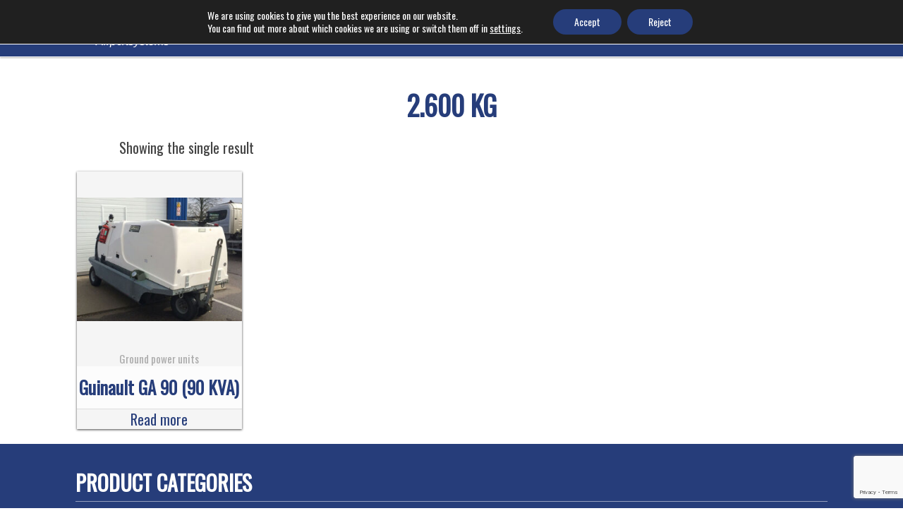

--- FILE ---
content_type: text/html; charset=utf-8
request_url: https://www.google.com/recaptcha/api2/anchor?ar=1&k=6LfSm3YrAAAAADG-2GYBmsa5qTcPqGhxbhqkeCS6&co=aHR0cHM6Ly9haXJwb3J0c3lzdGVtcy5kZTo0NDM.&hl=en&v=PoyoqOPhxBO7pBk68S4YbpHZ&size=invisible&anchor-ms=20000&execute-ms=30000&cb=z7xxwrxxnrch
body_size: 48724
content:
<!DOCTYPE HTML><html dir="ltr" lang="en"><head><meta http-equiv="Content-Type" content="text/html; charset=UTF-8">
<meta http-equiv="X-UA-Compatible" content="IE=edge">
<title>reCAPTCHA</title>
<style type="text/css">
/* cyrillic-ext */
@font-face {
  font-family: 'Roboto';
  font-style: normal;
  font-weight: 400;
  font-stretch: 100%;
  src: url(//fonts.gstatic.com/s/roboto/v48/KFO7CnqEu92Fr1ME7kSn66aGLdTylUAMa3GUBHMdazTgWw.woff2) format('woff2');
  unicode-range: U+0460-052F, U+1C80-1C8A, U+20B4, U+2DE0-2DFF, U+A640-A69F, U+FE2E-FE2F;
}
/* cyrillic */
@font-face {
  font-family: 'Roboto';
  font-style: normal;
  font-weight: 400;
  font-stretch: 100%;
  src: url(//fonts.gstatic.com/s/roboto/v48/KFO7CnqEu92Fr1ME7kSn66aGLdTylUAMa3iUBHMdazTgWw.woff2) format('woff2');
  unicode-range: U+0301, U+0400-045F, U+0490-0491, U+04B0-04B1, U+2116;
}
/* greek-ext */
@font-face {
  font-family: 'Roboto';
  font-style: normal;
  font-weight: 400;
  font-stretch: 100%;
  src: url(//fonts.gstatic.com/s/roboto/v48/KFO7CnqEu92Fr1ME7kSn66aGLdTylUAMa3CUBHMdazTgWw.woff2) format('woff2');
  unicode-range: U+1F00-1FFF;
}
/* greek */
@font-face {
  font-family: 'Roboto';
  font-style: normal;
  font-weight: 400;
  font-stretch: 100%;
  src: url(//fonts.gstatic.com/s/roboto/v48/KFO7CnqEu92Fr1ME7kSn66aGLdTylUAMa3-UBHMdazTgWw.woff2) format('woff2');
  unicode-range: U+0370-0377, U+037A-037F, U+0384-038A, U+038C, U+038E-03A1, U+03A3-03FF;
}
/* math */
@font-face {
  font-family: 'Roboto';
  font-style: normal;
  font-weight: 400;
  font-stretch: 100%;
  src: url(//fonts.gstatic.com/s/roboto/v48/KFO7CnqEu92Fr1ME7kSn66aGLdTylUAMawCUBHMdazTgWw.woff2) format('woff2');
  unicode-range: U+0302-0303, U+0305, U+0307-0308, U+0310, U+0312, U+0315, U+031A, U+0326-0327, U+032C, U+032F-0330, U+0332-0333, U+0338, U+033A, U+0346, U+034D, U+0391-03A1, U+03A3-03A9, U+03B1-03C9, U+03D1, U+03D5-03D6, U+03F0-03F1, U+03F4-03F5, U+2016-2017, U+2034-2038, U+203C, U+2040, U+2043, U+2047, U+2050, U+2057, U+205F, U+2070-2071, U+2074-208E, U+2090-209C, U+20D0-20DC, U+20E1, U+20E5-20EF, U+2100-2112, U+2114-2115, U+2117-2121, U+2123-214F, U+2190, U+2192, U+2194-21AE, U+21B0-21E5, U+21F1-21F2, U+21F4-2211, U+2213-2214, U+2216-22FF, U+2308-230B, U+2310, U+2319, U+231C-2321, U+2336-237A, U+237C, U+2395, U+239B-23B7, U+23D0, U+23DC-23E1, U+2474-2475, U+25AF, U+25B3, U+25B7, U+25BD, U+25C1, U+25CA, U+25CC, U+25FB, U+266D-266F, U+27C0-27FF, U+2900-2AFF, U+2B0E-2B11, U+2B30-2B4C, U+2BFE, U+3030, U+FF5B, U+FF5D, U+1D400-1D7FF, U+1EE00-1EEFF;
}
/* symbols */
@font-face {
  font-family: 'Roboto';
  font-style: normal;
  font-weight: 400;
  font-stretch: 100%;
  src: url(//fonts.gstatic.com/s/roboto/v48/KFO7CnqEu92Fr1ME7kSn66aGLdTylUAMaxKUBHMdazTgWw.woff2) format('woff2');
  unicode-range: U+0001-000C, U+000E-001F, U+007F-009F, U+20DD-20E0, U+20E2-20E4, U+2150-218F, U+2190, U+2192, U+2194-2199, U+21AF, U+21E6-21F0, U+21F3, U+2218-2219, U+2299, U+22C4-22C6, U+2300-243F, U+2440-244A, U+2460-24FF, U+25A0-27BF, U+2800-28FF, U+2921-2922, U+2981, U+29BF, U+29EB, U+2B00-2BFF, U+4DC0-4DFF, U+FFF9-FFFB, U+10140-1018E, U+10190-1019C, U+101A0, U+101D0-101FD, U+102E0-102FB, U+10E60-10E7E, U+1D2C0-1D2D3, U+1D2E0-1D37F, U+1F000-1F0FF, U+1F100-1F1AD, U+1F1E6-1F1FF, U+1F30D-1F30F, U+1F315, U+1F31C, U+1F31E, U+1F320-1F32C, U+1F336, U+1F378, U+1F37D, U+1F382, U+1F393-1F39F, U+1F3A7-1F3A8, U+1F3AC-1F3AF, U+1F3C2, U+1F3C4-1F3C6, U+1F3CA-1F3CE, U+1F3D4-1F3E0, U+1F3ED, U+1F3F1-1F3F3, U+1F3F5-1F3F7, U+1F408, U+1F415, U+1F41F, U+1F426, U+1F43F, U+1F441-1F442, U+1F444, U+1F446-1F449, U+1F44C-1F44E, U+1F453, U+1F46A, U+1F47D, U+1F4A3, U+1F4B0, U+1F4B3, U+1F4B9, U+1F4BB, U+1F4BF, U+1F4C8-1F4CB, U+1F4D6, U+1F4DA, U+1F4DF, U+1F4E3-1F4E6, U+1F4EA-1F4ED, U+1F4F7, U+1F4F9-1F4FB, U+1F4FD-1F4FE, U+1F503, U+1F507-1F50B, U+1F50D, U+1F512-1F513, U+1F53E-1F54A, U+1F54F-1F5FA, U+1F610, U+1F650-1F67F, U+1F687, U+1F68D, U+1F691, U+1F694, U+1F698, U+1F6AD, U+1F6B2, U+1F6B9-1F6BA, U+1F6BC, U+1F6C6-1F6CF, U+1F6D3-1F6D7, U+1F6E0-1F6EA, U+1F6F0-1F6F3, U+1F6F7-1F6FC, U+1F700-1F7FF, U+1F800-1F80B, U+1F810-1F847, U+1F850-1F859, U+1F860-1F887, U+1F890-1F8AD, U+1F8B0-1F8BB, U+1F8C0-1F8C1, U+1F900-1F90B, U+1F93B, U+1F946, U+1F984, U+1F996, U+1F9E9, U+1FA00-1FA6F, U+1FA70-1FA7C, U+1FA80-1FA89, U+1FA8F-1FAC6, U+1FACE-1FADC, U+1FADF-1FAE9, U+1FAF0-1FAF8, U+1FB00-1FBFF;
}
/* vietnamese */
@font-face {
  font-family: 'Roboto';
  font-style: normal;
  font-weight: 400;
  font-stretch: 100%;
  src: url(//fonts.gstatic.com/s/roboto/v48/KFO7CnqEu92Fr1ME7kSn66aGLdTylUAMa3OUBHMdazTgWw.woff2) format('woff2');
  unicode-range: U+0102-0103, U+0110-0111, U+0128-0129, U+0168-0169, U+01A0-01A1, U+01AF-01B0, U+0300-0301, U+0303-0304, U+0308-0309, U+0323, U+0329, U+1EA0-1EF9, U+20AB;
}
/* latin-ext */
@font-face {
  font-family: 'Roboto';
  font-style: normal;
  font-weight: 400;
  font-stretch: 100%;
  src: url(//fonts.gstatic.com/s/roboto/v48/KFO7CnqEu92Fr1ME7kSn66aGLdTylUAMa3KUBHMdazTgWw.woff2) format('woff2');
  unicode-range: U+0100-02BA, U+02BD-02C5, U+02C7-02CC, U+02CE-02D7, U+02DD-02FF, U+0304, U+0308, U+0329, U+1D00-1DBF, U+1E00-1E9F, U+1EF2-1EFF, U+2020, U+20A0-20AB, U+20AD-20C0, U+2113, U+2C60-2C7F, U+A720-A7FF;
}
/* latin */
@font-face {
  font-family: 'Roboto';
  font-style: normal;
  font-weight: 400;
  font-stretch: 100%;
  src: url(//fonts.gstatic.com/s/roboto/v48/KFO7CnqEu92Fr1ME7kSn66aGLdTylUAMa3yUBHMdazQ.woff2) format('woff2');
  unicode-range: U+0000-00FF, U+0131, U+0152-0153, U+02BB-02BC, U+02C6, U+02DA, U+02DC, U+0304, U+0308, U+0329, U+2000-206F, U+20AC, U+2122, U+2191, U+2193, U+2212, U+2215, U+FEFF, U+FFFD;
}
/* cyrillic-ext */
@font-face {
  font-family: 'Roboto';
  font-style: normal;
  font-weight: 500;
  font-stretch: 100%;
  src: url(//fonts.gstatic.com/s/roboto/v48/KFO7CnqEu92Fr1ME7kSn66aGLdTylUAMa3GUBHMdazTgWw.woff2) format('woff2');
  unicode-range: U+0460-052F, U+1C80-1C8A, U+20B4, U+2DE0-2DFF, U+A640-A69F, U+FE2E-FE2F;
}
/* cyrillic */
@font-face {
  font-family: 'Roboto';
  font-style: normal;
  font-weight: 500;
  font-stretch: 100%;
  src: url(//fonts.gstatic.com/s/roboto/v48/KFO7CnqEu92Fr1ME7kSn66aGLdTylUAMa3iUBHMdazTgWw.woff2) format('woff2');
  unicode-range: U+0301, U+0400-045F, U+0490-0491, U+04B0-04B1, U+2116;
}
/* greek-ext */
@font-face {
  font-family: 'Roboto';
  font-style: normal;
  font-weight: 500;
  font-stretch: 100%;
  src: url(//fonts.gstatic.com/s/roboto/v48/KFO7CnqEu92Fr1ME7kSn66aGLdTylUAMa3CUBHMdazTgWw.woff2) format('woff2');
  unicode-range: U+1F00-1FFF;
}
/* greek */
@font-face {
  font-family: 'Roboto';
  font-style: normal;
  font-weight: 500;
  font-stretch: 100%;
  src: url(//fonts.gstatic.com/s/roboto/v48/KFO7CnqEu92Fr1ME7kSn66aGLdTylUAMa3-UBHMdazTgWw.woff2) format('woff2');
  unicode-range: U+0370-0377, U+037A-037F, U+0384-038A, U+038C, U+038E-03A1, U+03A3-03FF;
}
/* math */
@font-face {
  font-family: 'Roboto';
  font-style: normal;
  font-weight: 500;
  font-stretch: 100%;
  src: url(//fonts.gstatic.com/s/roboto/v48/KFO7CnqEu92Fr1ME7kSn66aGLdTylUAMawCUBHMdazTgWw.woff2) format('woff2');
  unicode-range: U+0302-0303, U+0305, U+0307-0308, U+0310, U+0312, U+0315, U+031A, U+0326-0327, U+032C, U+032F-0330, U+0332-0333, U+0338, U+033A, U+0346, U+034D, U+0391-03A1, U+03A3-03A9, U+03B1-03C9, U+03D1, U+03D5-03D6, U+03F0-03F1, U+03F4-03F5, U+2016-2017, U+2034-2038, U+203C, U+2040, U+2043, U+2047, U+2050, U+2057, U+205F, U+2070-2071, U+2074-208E, U+2090-209C, U+20D0-20DC, U+20E1, U+20E5-20EF, U+2100-2112, U+2114-2115, U+2117-2121, U+2123-214F, U+2190, U+2192, U+2194-21AE, U+21B0-21E5, U+21F1-21F2, U+21F4-2211, U+2213-2214, U+2216-22FF, U+2308-230B, U+2310, U+2319, U+231C-2321, U+2336-237A, U+237C, U+2395, U+239B-23B7, U+23D0, U+23DC-23E1, U+2474-2475, U+25AF, U+25B3, U+25B7, U+25BD, U+25C1, U+25CA, U+25CC, U+25FB, U+266D-266F, U+27C0-27FF, U+2900-2AFF, U+2B0E-2B11, U+2B30-2B4C, U+2BFE, U+3030, U+FF5B, U+FF5D, U+1D400-1D7FF, U+1EE00-1EEFF;
}
/* symbols */
@font-face {
  font-family: 'Roboto';
  font-style: normal;
  font-weight: 500;
  font-stretch: 100%;
  src: url(//fonts.gstatic.com/s/roboto/v48/KFO7CnqEu92Fr1ME7kSn66aGLdTylUAMaxKUBHMdazTgWw.woff2) format('woff2');
  unicode-range: U+0001-000C, U+000E-001F, U+007F-009F, U+20DD-20E0, U+20E2-20E4, U+2150-218F, U+2190, U+2192, U+2194-2199, U+21AF, U+21E6-21F0, U+21F3, U+2218-2219, U+2299, U+22C4-22C6, U+2300-243F, U+2440-244A, U+2460-24FF, U+25A0-27BF, U+2800-28FF, U+2921-2922, U+2981, U+29BF, U+29EB, U+2B00-2BFF, U+4DC0-4DFF, U+FFF9-FFFB, U+10140-1018E, U+10190-1019C, U+101A0, U+101D0-101FD, U+102E0-102FB, U+10E60-10E7E, U+1D2C0-1D2D3, U+1D2E0-1D37F, U+1F000-1F0FF, U+1F100-1F1AD, U+1F1E6-1F1FF, U+1F30D-1F30F, U+1F315, U+1F31C, U+1F31E, U+1F320-1F32C, U+1F336, U+1F378, U+1F37D, U+1F382, U+1F393-1F39F, U+1F3A7-1F3A8, U+1F3AC-1F3AF, U+1F3C2, U+1F3C4-1F3C6, U+1F3CA-1F3CE, U+1F3D4-1F3E0, U+1F3ED, U+1F3F1-1F3F3, U+1F3F5-1F3F7, U+1F408, U+1F415, U+1F41F, U+1F426, U+1F43F, U+1F441-1F442, U+1F444, U+1F446-1F449, U+1F44C-1F44E, U+1F453, U+1F46A, U+1F47D, U+1F4A3, U+1F4B0, U+1F4B3, U+1F4B9, U+1F4BB, U+1F4BF, U+1F4C8-1F4CB, U+1F4D6, U+1F4DA, U+1F4DF, U+1F4E3-1F4E6, U+1F4EA-1F4ED, U+1F4F7, U+1F4F9-1F4FB, U+1F4FD-1F4FE, U+1F503, U+1F507-1F50B, U+1F50D, U+1F512-1F513, U+1F53E-1F54A, U+1F54F-1F5FA, U+1F610, U+1F650-1F67F, U+1F687, U+1F68D, U+1F691, U+1F694, U+1F698, U+1F6AD, U+1F6B2, U+1F6B9-1F6BA, U+1F6BC, U+1F6C6-1F6CF, U+1F6D3-1F6D7, U+1F6E0-1F6EA, U+1F6F0-1F6F3, U+1F6F7-1F6FC, U+1F700-1F7FF, U+1F800-1F80B, U+1F810-1F847, U+1F850-1F859, U+1F860-1F887, U+1F890-1F8AD, U+1F8B0-1F8BB, U+1F8C0-1F8C1, U+1F900-1F90B, U+1F93B, U+1F946, U+1F984, U+1F996, U+1F9E9, U+1FA00-1FA6F, U+1FA70-1FA7C, U+1FA80-1FA89, U+1FA8F-1FAC6, U+1FACE-1FADC, U+1FADF-1FAE9, U+1FAF0-1FAF8, U+1FB00-1FBFF;
}
/* vietnamese */
@font-face {
  font-family: 'Roboto';
  font-style: normal;
  font-weight: 500;
  font-stretch: 100%;
  src: url(//fonts.gstatic.com/s/roboto/v48/KFO7CnqEu92Fr1ME7kSn66aGLdTylUAMa3OUBHMdazTgWw.woff2) format('woff2');
  unicode-range: U+0102-0103, U+0110-0111, U+0128-0129, U+0168-0169, U+01A0-01A1, U+01AF-01B0, U+0300-0301, U+0303-0304, U+0308-0309, U+0323, U+0329, U+1EA0-1EF9, U+20AB;
}
/* latin-ext */
@font-face {
  font-family: 'Roboto';
  font-style: normal;
  font-weight: 500;
  font-stretch: 100%;
  src: url(//fonts.gstatic.com/s/roboto/v48/KFO7CnqEu92Fr1ME7kSn66aGLdTylUAMa3KUBHMdazTgWw.woff2) format('woff2');
  unicode-range: U+0100-02BA, U+02BD-02C5, U+02C7-02CC, U+02CE-02D7, U+02DD-02FF, U+0304, U+0308, U+0329, U+1D00-1DBF, U+1E00-1E9F, U+1EF2-1EFF, U+2020, U+20A0-20AB, U+20AD-20C0, U+2113, U+2C60-2C7F, U+A720-A7FF;
}
/* latin */
@font-face {
  font-family: 'Roboto';
  font-style: normal;
  font-weight: 500;
  font-stretch: 100%;
  src: url(//fonts.gstatic.com/s/roboto/v48/KFO7CnqEu92Fr1ME7kSn66aGLdTylUAMa3yUBHMdazQ.woff2) format('woff2');
  unicode-range: U+0000-00FF, U+0131, U+0152-0153, U+02BB-02BC, U+02C6, U+02DA, U+02DC, U+0304, U+0308, U+0329, U+2000-206F, U+20AC, U+2122, U+2191, U+2193, U+2212, U+2215, U+FEFF, U+FFFD;
}
/* cyrillic-ext */
@font-face {
  font-family: 'Roboto';
  font-style: normal;
  font-weight: 900;
  font-stretch: 100%;
  src: url(//fonts.gstatic.com/s/roboto/v48/KFO7CnqEu92Fr1ME7kSn66aGLdTylUAMa3GUBHMdazTgWw.woff2) format('woff2');
  unicode-range: U+0460-052F, U+1C80-1C8A, U+20B4, U+2DE0-2DFF, U+A640-A69F, U+FE2E-FE2F;
}
/* cyrillic */
@font-face {
  font-family: 'Roboto';
  font-style: normal;
  font-weight: 900;
  font-stretch: 100%;
  src: url(//fonts.gstatic.com/s/roboto/v48/KFO7CnqEu92Fr1ME7kSn66aGLdTylUAMa3iUBHMdazTgWw.woff2) format('woff2');
  unicode-range: U+0301, U+0400-045F, U+0490-0491, U+04B0-04B1, U+2116;
}
/* greek-ext */
@font-face {
  font-family: 'Roboto';
  font-style: normal;
  font-weight: 900;
  font-stretch: 100%;
  src: url(//fonts.gstatic.com/s/roboto/v48/KFO7CnqEu92Fr1ME7kSn66aGLdTylUAMa3CUBHMdazTgWw.woff2) format('woff2');
  unicode-range: U+1F00-1FFF;
}
/* greek */
@font-face {
  font-family: 'Roboto';
  font-style: normal;
  font-weight: 900;
  font-stretch: 100%;
  src: url(//fonts.gstatic.com/s/roboto/v48/KFO7CnqEu92Fr1ME7kSn66aGLdTylUAMa3-UBHMdazTgWw.woff2) format('woff2');
  unicode-range: U+0370-0377, U+037A-037F, U+0384-038A, U+038C, U+038E-03A1, U+03A3-03FF;
}
/* math */
@font-face {
  font-family: 'Roboto';
  font-style: normal;
  font-weight: 900;
  font-stretch: 100%;
  src: url(//fonts.gstatic.com/s/roboto/v48/KFO7CnqEu92Fr1ME7kSn66aGLdTylUAMawCUBHMdazTgWw.woff2) format('woff2');
  unicode-range: U+0302-0303, U+0305, U+0307-0308, U+0310, U+0312, U+0315, U+031A, U+0326-0327, U+032C, U+032F-0330, U+0332-0333, U+0338, U+033A, U+0346, U+034D, U+0391-03A1, U+03A3-03A9, U+03B1-03C9, U+03D1, U+03D5-03D6, U+03F0-03F1, U+03F4-03F5, U+2016-2017, U+2034-2038, U+203C, U+2040, U+2043, U+2047, U+2050, U+2057, U+205F, U+2070-2071, U+2074-208E, U+2090-209C, U+20D0-20DC, U+20E1, U+20E5-20EF, U+2100-2112, U+2114-2115, U+2117-2121, U+2123-214F, U+2190, U+2192, U+2194-21AE, U+21B0-21E5, U+21F1-21F2, U+21F4-2211, U+2213-2214, U+2216-22FF, U+2308-230B, U+2310, U+2319, U+231C-2321, U+2336-237A, U+237C, U+2395, U+239B-23B7, U+23D0, U+23DC-23E1, U+2474-2475, U+25AF, U+25B3, U+25B7, U+25BD, U+25C1, U+25CA, U+25CC, U+25FB, U+266D-266F, U+27C0-27FF, U+2900-2AFF, U+2B0E-2B11, U+2B30-2B4C, U+2BFE, U+3030, U+FF5B, U+FF5D, U+1D400-1D7FF, U+1EE00-1EEFF;
}
/* symbols */
@font-face {
  font-family: 'Roboto';
  font-style: normal;
  font-weight: 900;
  font-stretch: 100%;
  src: url(//fonts.gstatic.com/s/roboto/v48/KFO7CnqEu92Fr1ME7kSn66aGLdTylUAMaxKUBHMdazTgWw.woff2) format('woff2');
  unicode-range: U+0001-000C, U+000E-001F, U+007F-009F, U+20DD-20E0, U+20E2-20E4, U+2150-218F, U+2190, U+2192, U+2194-2199, U+21AF, U+21E6-21F0, U+21F3, U+2218-2219, U+2299, U+22C4-22C6, U+2300-243F, U+2440-244A, U+2460-24FF, U+25A0-27BF, U+2800-28FF, U+2921-2922, U+2981, U+29BF, U+29EB, U+2B00-2BFF, U+4DC0-4DFF, U+FFF9-FFFB, U+10140-1018E, U+10190-1019C, U+101A0, U+101D0-101FD, U+102E0-102FB, U+10E60-10E7E, U+1D2C0-1D2D3, U+1D2E0-1D37F, U+1F000-1F0FF, U+1F100-1F1AD, U+1F1E6-1F1FF, U+1F30D-1F30F, U+1F315, U+1F31C, U+1F31E, U+1F320-1F32C, U+1F336, U+1F378, U+1F37D, U+1F382, U+1F393-1F39F, U+1F3A7-1F3A8, U+1F3AC-1F3AF, U+1F3C2, U+1F3C4-1F3C6, U+1F3CA-1F3CE, U+1F3D4-1F3E0, U+1F3ED, U+1F3F1-1F3F3, U+1F3F5-1F3F7, U+1F408, U+1F415, U+1F41F, U+1F426, U+1F43F, U+1F441-1F442, U+1F444, U+1F446-1F449, U+1F44C-1F44E, U+1F453, U+1F46A, U+1F47D, U+1F4A3, U+1F4B0, U+1F4B3, U+1F4B9, U+1F4BB, U+1F4BF, U+1F4C8-1F4CB, U+1F4D6, U+1F4DA, U+1F4DF, U+1F4E3-1F4E6, U+1F4EA-1F4ED, U+1F4F7, U+1F4F9-1F4FB, U+1F4FD-1F4FE, U+1F503, U+1F507-1F50B, U+1F50D, U+1F512-1F513, U+1F53E-1F54A, U+1F54F-1F5FA, U+1F610, U+1F650-1F67F, U+1F687, U+1F68D, U+1F691, U+1F694, U+1F698, U+1F6AD, U+1F6B2, U+1F6B9-1F6BA, U+1F6BC, U+1F6C6-1F6CF, U+1F6D3-1F6D7, U+1F6E0-1F6EA, U+1F6F0-1F6F3, U+1F6F7-1F6FC, U+1F700-1F7FF, U+1F800-1F80B, U+1F810-1F847, U+1F850-1F859, U+1F860-1F887, U+1F890-1F8AD, U+1F8B0-1F8BB, U+1F8C0-1F8C1, U+1F900-1F90B, U+1F93B, U+1F946, U+1F984, U+1F996, U+1F9E9, U+1FA00-1FA6F, U+1FA70-1FA7C, U+1FA80-1FA89, U+1FA8F-1FAC6, U+1FACE-1FADC, U+1FADF-1FAE9, U+1FAF0-1FAF8, U+1FB00-1FBFF;
}
/* vietnamese */
@font-face {
  font-family: 'Roboto';
  font-style: normal;
  font-weight: 900;
  font-stretch: 100%;
  src: url(//fonts.gstatic.com/s/roboto/v48/KFO7CnqEu92Fr1ME7kSn66aGLdTylUAMa3OUBHMdazTgWw.woff2) format('woff2');
  unicode-range: U+0102-0103, U+0110-0111, U+0128-0129, U+0168-0169, U+01A0-01A1, U+01AF-01B0, U+0300-0301, U+0303-0304, U+0308-0309, U+0323, U+0329, U+1EA0-1EF9, U+20AB;
}
/* latin-ext */
@font-face {
  font-family: 'Roboto';
  font-style: normal;
  font-weight: 900;
  font-stretch: 100%;
  src: url(//fonts.gstatic.com/s/roboto/v48/KFO7CnqEu92Fr1ME7kSn66aGLdTylUAMa3KUBHMdazTgWw.woff2) format('woff2');
  unicode-range: U+0100-02BA, U+02BD-02C5, U+02C7-02CC, U+02CE-02D7, U+02DD-02FF, U+0304, U+0308, U+0329, U+1D00-1DBF, U+1E00-1E9F, U+1EF2-1EFF, U+2020, U+20A0-20AB, U+20AD-20C0, U+2113, U+2C60-2C7F, U+A720-A7FF;
}
/* latin */
@font-face {
  font-family: 'Roboto';
  font-style: normal;
  font-weight: 900;
  font-stretch: 100%;
  src: url(//fonts.gstatic.com/s/roboto/v48/KFO7CnqEu92Fr1ME7kSn66aGLdTylUAMa3yUBHMdazQ.woff2) format('woff2');
  unicode-range: U+0000-00FF, U+0131, U+0152-0153, U+02BB-02BC, U+02C6, U+02DA, U+02DC, U+0304, U+0308, U+0329, U+2000-206F, U+20AC, U+2122, U+2191, U+2193, U+2212, U+2215, U+FEFF, U+FFFD;
}

</style>
<link rel="stylesheet" type="text/css" href="https://www.gstatic.com/recaptcha/releases/PoyoqOPhxBO7pBk68S4YbpHZ/styles__ltr.css">
<script nonce="iFYVTsrvzcFuCYacOe9HNw" type="text/javascript">window['__recaptcha_api'] = 'https://www.google.com/recaptcha/api2/';</script>
<script type="text/javascript" src="https://www.gstatic.com/recaptcha/releases/PoyoqOPhxBO7pBk68S4YbpHZ/recaptcha__en.js" nonce="iFYVTsrvzcFuCYacOe9HNw">
      
    </script></head>
<body><div id="rc-anchor-alert" class="rc-anchor-alert"></div>
<input type="hidden" id="recaptcha-token" value="[base64]">
<script type="text/javascript" nonce="iFYVTsrvzcFuCYacOe9HNw">
      recaptcha.anchor.Main.init("[\x22ainput\x22,[\x22bgdata\x22,\x22\x22,\[base64]/[base64]/MjU1Ong/[base64]/[base64]/[base64]/[base64]/[base64]/[base64]/[base64]/[base64]/[base64]/[base64]/[base64]/[base64]/[base64]/[base64]/[base64]\\u003d\x22,\[base64]\\u003d\x22,\x22w5AlEcOwL8ObZ8K/woI7DMOAH8KUdsOxwqDCoMKPTTYmajBKPBt0wpxmwq7DlMKXT8OERSzDrMKJb0oERsOROsO4w4HCpsKWeAByw6rCmhHDi2bCosO+wojDlwtbw6UvKyTClVPDl8KSwqpbLjIoHg3Dm1fChj/CmMKLW8KHwo7CgQ0YwoDCh8K7X8KMG8OQwppeGMORH3sLAcOcwoJNDBt5C8Odw7dIGVRzw6PDtkEyw5rDusKzLMOLRVjDu2IzS3DDlhNpfcOxdsKwBsO+w4XDpcK2MzkvSMKxcBfDssKBwpJrcEoUdsOqCwdIwqbCisKLZMKAH8KBw7DCoMOnP8KfU8KEw6bCjcO/wqpFw53Cj2ghZDpDYcK4ZMKkZnjDp8O6w4J/OCYcw6vCscKmTcKLLnLCvMOGfWN+wpUDScKNJ8KQwoIhw6ElKcONw6pdwoMxwoTDtMO0LgYXHMO9QA3CvnHCt8OXwpROwrAtwo0/w6jDmMOJw5HCqFLDswXDucOOcMKdPAdmR0LDhA/Dl8KuOWdeQBpIL1zCqyt5SWkSw5fChsKDPsKeDxsJw6zDu1DDhwTCmMOkw7XCny4qdsOkwpMJSMKdeDfCmF7Ci8K7wrhzwpLDqGnCqsKiVFMPw4PDlsO4b8OqCsO+wpLDmHfCqWAJQVzCrcOhwqrDo8KmO07DicOrwqjCqVpQekHCrsOvFsKUPWfDnsOUHMOBDl/DlMONP8KNfwPDtMKLL8OTw5Uuw61WwovCk8OyF8KKw4E4w5pwcFHCusOVfsKdwqDCvMOywp1tw7TCpcO/dWAXwoPDicOLwoFNw5nDscKtw5sRwoHCnWTDsnVWKBd/w7sGwr/[base64]/CmEZ3w67DpxHCqsK5FsKFw51OHkM9EjtNwqlCZALDq8KdOcOmfMKodsKkwojDlcOYeHRpChHCnsOMUX/Cjn/DnwAlw4JbCMOpwptHw4rCuX5xw7HDr8K6wrZUMMKuwpnCk2LDlsK9w7ZxBjQFwoXCi8O6wrPCjyg3WVg+KWPCo8KMwrHCqMOPwp1Kw7IOw67ChMOJw4d8d0/[base64]/S8KowqdJel4ufcKPwpItNmR/JxzDuyPDgMOhAsO4w64ww4g3YMOZw78ZEcOQwogbEhjDrMK8GMOdw5vDpsOfwoTCtBnDjMOUw58kCcO0bcOQXx7Cmi7CsMK2D2LDtcKbAcKWF27DncOVOyoJw7/Du8K9B8OkG2zCtjvDpsKwwo7DoRcMS3UXwoE0wpEew7rChXTDiMK8wpTDtzsiDy0hw41YCFVjVhLCtcO9DcKZOmZGGB3DosKjCXPCoMKdRnbDksOoEcOBwrs/wpIveC7Cj8KfwpbCr8OIw4nDjMOHwrLCrMKGwp3CusOpYMOwQTbDkmLDicOGbMOjwrEzDHhHKAPDtCMXWk3DlDsLw6o4W0heDsK4wrTDiMOSwpvCiUzDjF/CrHVOcsOMQcOvwqNNMlHCr3tkw6xswqrClz9LwovCqhDDk35FagTDmRXDpw5Ow4YDSMKbCMKhEG/[base64]/DrTnDucK3w7AKacKrwr19KRN1w7XDqnF7ZWsTeMK/XsOGbSfCp3HCpFMCCAckw5HCk149KMKUE8OJbhLDg3JOM8OTw4MyTMKhwpFjX8KtwojCq3MrflFuOgszA8Kkw4jDjsKjSsKUw7lOwpDDuTfDhC5Pw7vDnUrCrsKiw5tBwo3DvBXDqn1gwqMbw7XDsikdwpEkw7jCt0rCsihMCmBZFCF2wojClsOSLsKwdz0PfMObw5/CrsOXwqnCksOawpUjATzDkDMlw6gTYcOjwpTDnWrDocOnw7oAw6PCpMKGXjfCkcKHw6HDg2cOL0fCocOJwodTB0tTbMO/w6zCnsOhB1cLwp3CicOhw57CjsKjwqwhJsOeQsOIw7E5w57DhE5TZSpLG8ONeVPCmsO9T1New4fCucKBw71wKzPCvQ7CucOXHMO/UT/CmT9Qw6YFNUfDosO/csK1LW5TaMK5EkduwoAZw7HCp8OzVDzCqVBHw43DkcOhwpYtwozDncO6worDoEPDkgNHwobCsMOQwro1P2d7w49mw64tw53Ck1JjW3TCuxbDjT5YNiIaDsOMaUwjwrxGSClzZyHDuGAJwrzDqMKkw6oXMjXDlWQEwq02w4/CmRtEZ8OGdQt3wp1qE8Oew7Yuw6HCpXccwrDDosOqMjrDsS3DgU5HwqYGJMKIw64YwqXCksOTw4DCiitvWcKya8OvKyHClCXDrMKrwolBe8ORw4IdcsKPw7dqwqh9I8K4OknDumPCi8KIFQU8w5A9OS/ChABtw57CjMOPQcKbdMOzJMKdw4fCmcOWw4J2w5t/WSfDnkskT2tXwqFRVcK9wo1SwqPDkjwDDMO7BA9udcO0worDrQBKwqpLLXTDpCrCgS/[base64]/CkWLDgcOtMMOgSMKkHsOpwpQWwpN+BxPCv8OBd8KvDi5bGMKEKsKSwr/CpsOpw5kaQWHCg8OewodlZsK8w4bDnWnDu2d9wpwPw5wTwqnCj3Jkw7nDsn7DvsOCXHEDMmQvw4DDhEUTw45uEBkfYgh5wqkyw53CrBfDszvDkVp6w7lpwoU4w7NMWsKnNV/DqUbDlcKRwrFIEE8swo/CtRANeMOubMKCGcOxGG4ELMK/ASIIwo8Hwq8ecMKcw6PDksOAacOJwrHDsXwsKknCsnbDo8O/c07DucODBgpjGMOcwq4EAW7DpnXCuRDDicKgEF/CksOUwoELKR87IF/DuyTCvcOkAD9rwqdQBgvCuMK5woxzw7c0c8Krw48IwrTCv8OCw5gMEUF+fTjDs8KNOA3CgsKAw5/ChMK/wo1BJsKNLnlAUkbDhsONwp4sKnXCp8OmwoJ+TTVbwrs9P2/Dv1LCikoUw4TDuGbCpcKcA8OGw6I9w5MvZQ4BXw1Yw6nDljlWw6PDvCzCgS5pYxTCn8OKQVrCmsONHcOzw4M4wqnCkzRlw4UmwqxQw7/Dt8KERW3CtsO8wq3DsAnCg8Ofw6vDr8O2VcKhw7rCsBgBNcOMw6ZdM040wqzDiBXDuQUHKwTCqDvCvQx8NMOHET0kwolRw5N4wp/[base64]/DksORwqkmw6DDuGzDmkPCnMOWZMOBw7IZw55wZk/CtGfDig9vUzrCs3PDnsKlGTjDuUNyw4DCs8OXw7/CjE1Kw6RpLHfCnAx/w4PCkMOSCsOrPjsNJBrDpj3CssK6w7nCi8OCwoLDssOTwqZSw5DClsO+dzU6wplvwr7CvnLDksK8w6l9Q8OYw6A2EcKWw6pXw7cABV7DrcKuIcOqS8O/wpjDv8OPw79SRnpww4bDjUx/YELCnMOBAxlPwoTDocK/w7ECS8OAbz9HDcOBMMO8wobDk8KUPsKsw5zDi8K+U8OTJMK3fnBJw7oiPg4bX8KROFZbLV7Cm8K6wqcVTTNdAcKAw77CohIHMz5YXcK0w5rCoMOrwqnDgcKlPsO/[base64]/w5rDisKtQjTDncK1wrwVImfDrcOsNcKlc0nCgxTCnMODNC02AsK8a8K5Chx3XsOvMsKRU8KUc8KHEkwlFnUkSsOPMVgQYSHDskhlw7dBVx9iWMO9WHjColtbw55Qw7ldVFFWw4bChMKqTkZOwrtqw45Xw7TDrxTDo3XDksOfXQjCuTjChsKjJMO/[base64]/[base64]/fQDDk33Co17DqnjCtcOQDsK5B8OEwo7DqcKuTyjChsOew5IDcG/[base64]/DisOBwrkcwp3ClH/DpMO5G8KRLEAeWV7Cq8K1w7DCrsK3wqfCgmXChUwtw4o6VcKxw6nDlxrCisOMccK5AGHCkMOATxhIwpzDk8OyWgnCk0w4wovDpwo7IXklH1hfw6d7WT0bw6/DgRBdfnjDgVfCj8Kkwqdrw4fDt8OnAMOBwoQRwq3CpDhgwpLDo17Clg1zw6Zmw5kRZsKFaMOeV8Kew4h9w7jCjQV8wrzDhENFw5sZwogdK8OQw4NcB8KBNsO2wrp4L8K+DzbCqEDCosK0w5QmLMO3w5/[base64]/w5LDpcKYwpZHXsO9esKQwqIzw5EAYMOlw4MAw4nChcOMN0nCqcKrw49lwpZ5w4rCo8Kwd09uNcOoKMKRPXXDvwfDtcK2wogiwo15wrLCoU0CRCjCq8OuworDlsK4w6nCjSgvFmwYw5I1w4LCt0R9I13Crz3Dk8OSw5/[base64]/eRxbw67DoThpw4TDlMKgwobDsDZldE/DucOfIcKQwrRiZ2pDY8KyMMORJh5gXlTDucO7Z3BBwoJawp8jGsKrw7TDi8O+CsKpw6NRQ8OAwojCsH/DoxBgGFlXKcKuw5Abw4EoSlAUw47DumXCksO0DsOPRXnCusOkw5ccw6sXfMOCAVLDk1DCnMOKwpdYQMK4Jkosw4fDt8Ovw6ZAw7DDr8KXVMOsMhJSwo51Ln1Gwpt8wpzCjyPDswDChsK7wqvDv8OHRS7Ds8KNDT9Kw7/ClxkNwqQmUy5Ew47DqMOGw6jDtMK9V8ODwrjCi8OZB8K6XMOWB8O3wpp8T8ODHMK7FcO8O1zCtVDCoTHCucOKFx/CpMKjVVvDtsKqBMKFFMKCNMKnw4fDiTLDp8OwwqstHMK9UcOyF1sEIsOmw5HCr8Kbw78FwpvDmjHCmsOhGAnDh8O+W3Vhw4zDpcKCwqQXw4HCjG3CmsOQw5IdwrnCuMKsLMOEw5IHYGYtAW/[base64]/ChMOVwqLCkA51f8Kawq1Dw5IHwq1aTUfCpm5bSSvCkcOgwqXCqHxJwqUMwogpwqrCsMOaUcKUO1jDscO3w7DCjMOQJcKDSwzDqDQCSMKxLHhow6nDjF7Di8O4wo1ELgJbw4Ixw4HDicOVw7rDh8Oyw5NyeMKDw4luwprDgsOIPsKew7MpRFzCoBLCksOtw7/CvHAew681CMOJw6bDusK1XcKfw6l/[base64]/DsCXCnxDCjMK4McKEwqMXwqHDohVKPE81w6RtwpANc8KBVU/DszpiJWbDtMK7wqphXMKGSsKJwoZFYMO5w6gsN18EwpDDscK6IRnDusO6woDChMKcDC8Rw4ZMHRFULgPDmgFGQVBgwp3CnEM5Wj0OQcKLw77DgcKHwqzCuCcmCgjCtsK+HMOHBcOJw53CjxM2w5kMbAPDj0ciwqvCrjs+w4bDuDvCvcOPecKww7k7w5R/wok8wr8iwpZfw5fDrwA9HMKQUcOqPVHCui/Cs2Q6SB1PwqAvwpJPw6wow6N0w47CjMKjVMKnwozCmD5zw5Y8wqzCpAN0w4h3w4zDqsKqQQbCr0NtZsOmw5NCw5Mowr7Dsn/Co8O0w6AvRx1xwpA9wphLw4oaUyY4w4vCtcKZVcOEwr/ChSYSw6IieCo3w63CqMKDwrVKw4LDsUICwonDtF8iQ8KSFcONw6zCkW0cwrfDqjUZIV/CpiQPw7Uzw5PDgU1NwrU9NCjCjcKFwq3CoWjDosObwqtCY8K6bsKRRzUnw4zDgQ/CsMO1dRFNQhMZYS7CoSo8X3B+w759eRkKc8KkwpwqwqrCtMOXw4XCjsO+Xj1xwqbDmMOED2pgw4zDgXYOcMKSKHtjSRrDmcOXw43CpcO0YsOOL28MwptuUj3CpMOPSmTCscK+BcK/[base64]/Cvl3CvWrCn8Oow5REwo7CjgLDrjEYw5ofwpjCoMOOwosAUHjDvcKoVQtbY35LwrBAGGnCucK/aMK9HTxswoRvw6IwAcOPFsOww6fDlMOZw6nCvhw5QMOPEWbDh1VyCQUrwqNIYTcjfcKSMWdkC3ZzZm96YxwXNcORBk95wo7DoBDDiMKDw7RKw5LDmBPDql53ecOUw7HDnUU9JcK5KE/[base64]/CtWFswpw7w6E0wprClzAJUy/DpsOOwokIw6DDvsKhw5FdSA1SwobCqMKww4nDtcOLw7sXVsKOworDt8K9dMKmMcO+W0ZzCcOXwpPDkzkaw6bDnkQ0wpdCwpbDoyR9fsKHA8OJUsOHe8O3w4gEDsO/XizDtMO1asK9w48Me0DDlcKlwr/DoyDDjCwEaH1XGHMdwrTDr0bDsQ3DtMO4D07DhS/Djk3CtTvCtsKMwp4tw48qSV8KwovDiFYuw6jDgMO1wqHDnXMEw4DCpnILUHZ6w6NmbcKrwrXDqk3Du1rDusOBw60CwoxAe8O/w6/CkC0yw4R7F1VcwrVpCSgWTUZ6wrdCT8K4PsOXHXklYcKjdB7DqWLDig/Di8K3wo3CicKKwrtIwrYbQ8OWV8OZMyR6wpp/woNnKBbDoMOHfVpbwrzCjGnCvgbDkljCmDrDksOrw6J0woR9w71tbDbDrkjDnTnDnMOpRCFdV8O5Q3seEl7DmU42FgnCtlocM8OWwq9OAjpNZAjDkMKjG3BQwqjDgSLDusKYwq8gJkTCksOPJWPDkwA0bMKcdEA8w6/DlknDlMOvw7xYw7lOEMO/eyPCrsKuwoYwfXfDqcOVYC/[base64]/DuS7Dp8KGwpY0OcOOPEzDpmBGwpgUasOmMiBmbcOVwq1GY17Cu0rDtFrCrCnCqVtGwo4kw5LDgVnCpAQSwrNYw4TCqFHDmcOYU0PCoHjCkMO9wqLCrsONNDrClsO6w7oZwr3CuMK/w5fCsWdBOxQTwooWw6A3C1PCigNTw5vCoMOzPisJHsKfw7zCoGI/wr1/[base64]/CssOWMgYUworDhmozw4oDAUBMw6/[base64]/w7DDh8KzwqfDnsKcSMK0w7TCv8OFw63CqMKVw6hCwrlycHgUF8KawoDCmcONMl5RDV8Ywp4kGj/CgcOSP8Oew6/DmMOqw6TDnsORHcOIXD/DuMKBA8OOSzzCtMK6wq9RwqzDtsOHw4PDuhbCsFLDn8KjRzjDugLDh0pZwoDCvcOzwrwAwrDCnsK9BMK/wr7CsMK+wppcT8KHwpvDryHDnmDDkSnDixPDp8ONZsKXwpzDhMOswqLDgsO6w7rDq3TCvsKTCMO+SzLDicOGFMKEw7YkAHxVC8ObZMKlbhQqdEDDp8Kbwo7CpMOXwoQgw54aYBXDm1/DtkvDr8OLwqrDtn8yw7NCezsNw73DjC3DmnljGG7CrUZPw7fDp1jDosK4worCsT3ClsOmwrpUwoh5w6tDwrbDj8KUw4/[base64]/Dh8KhUwXDu8KQwrXDsUDDlmHCoMKEwqbCqMK1w4cTasKlwpfChRjCvlnCrXnDsQ1kwptFw6vDjDHDqTwgR8KmQsK0wrxIw6YwFwLCiUtFwo1VXMKXMgwbw68Zwop9wrdNw47DkcO6w6nDocKhwrQCw6wuw4LDgcKkBw/DrcOtasOawpcJFsKEWDVrwqNaw53DlMKFNzQ7wowvw7zCsndmw4ZFAC9VAMKjJg3DhcK/w6TDgT/CghMVBz0oPMOCbsO/wrjDoARHZFvChsOuHcO3bl9qEB5Cw7LCk28KEWhZw63DqMOdw4JWwqfDvGMnRB8Ww5PDkAMjwpLDiMOmw6kAw5IOL1/CpsOVUMOHw48kAMKOw6JJSQ3CvcOTY8ONfsO3OTnChW/CjijDhEnCncKuL8KSLcOrDn/DtxzDoBfDqcOuwo/CoMK7w5AZV8OFw55ZKkXDiHvChSHComnDpRcWW1XDg8Oiw5XDpMK1wr3DgHtoZijCk3tfZ8K+w6bCg8KGwq7ChQHDujgPC0olD1VFUlvDokjCjcKLwrLDlsKmBMO2w6/Dv8OzV0jDvEvCkF/DvcOWPsOBwqjDqMKaw43DvcKzKTxIwoNSwofCgk5fwpvDpsOMw69kwrxSw4bCksOeJHzDnQ/DtMOzwqJ1wrMaY8OcwobCkUTCrsOSw5zDp8KnJRLDm8KJw7XDiCLDtcOETEXCpkgtw7XDvsODwrcxOcO7w47ClztnwrVawqDCgsOZO8OpOh7Co8ONZFjDonkJwqzDsAIJwpZFw4MZQTPCmVhRw6YPwqILwqUgwp94woI5FU3DlBHCv8KDw43Cu8KIw50Fw5lXw7hPwp/Ci8O3KBoow4Yzwqouwq7CtDjDuMK1esKBHWHCk2swcsOCX0l7WsK2wqHDgyXCkRQgw45Hwo/[base64]/CgMOGBsKbOjERclZ2QSXCklNNw6LCnErDonbDgcOeCMOwLEkDJ1PDisKMw5MCICbCmcOgwpTDg8Kkw50NGcKdwqZlE8KND8OaYcOUw67Cr8K+MkTClR5OQ3A5w4Q5VcKJBxZXVsOqwqrCocOowopVYcOaw7TDigsDw4bDmsO/w4HCusKawqd5wqHDixDDsE7CiMKqwoLClsOewrvClcOhwrbDjMKXfnAsM8OSw7R4w7Z5FG3CjCHCjMKKwq7CnsOQE8Kdwp/DncO4BVF1UgwmS8KgQ8OYwoTDrlLCjgMrwpnCj8K/w7zCgSTDt3nDvALDqFjCvWAtw5A2wqJJw7JuwoDCnRdWw45cw7/Co8OJIMK4wo4SfMKBwqrDnXvCq2FYVXx4L8KWX3zDnsK/wpdjAB/Cs8KVBcOIDitEwoVhSVRIGxZowqJVFT41w7ovw4FDTcOPw5VKcMOVwrbCp1R4TMKlwqnCt8OYb8OfYMO+KVPDucK9wpl9w69xwplSB8OHw6pmw7TCg8KdNcKCKVjCmsKMwovCgcKxccObQ8O2w5QWw5gxUl0Rwr/DtcORwqbCtxzDqsOYwq1Tw6nDsErCgjh9A8Ozwq7Dih1qLEvCvkUsBMKfJ8KhIcK0GlXDtjFWwqjChcOSS1TCvUQre8KrBsK2wroRbWzDpytswovCjRx2wrTDoitIfMKRScKzHkTCu8OQwqzDswTDu1snCcOQwobDhMO/KxbCjcKdG8O0wrMrYQDCgEUCw43CsnhRw4k0wqNmwpzDqsOkwqfCqFQcwrjDjjpZB8OPfwYcXsKiHhA6wpAVw5o4KRXDr1nCk8OLw6JGw7nDicOUw4tcw6RQw7NbwrDCgcOWaMK/IChsKgjCucKjwrAtwoXDssKLwrI7U0N2Xkgxw51MWMO6w59xSMKlRhFbwojChsOuw7TDsG9Ew7s9wr7Ckk3DtGZ7d8K9w4LDk8OfwqppG17DsijChMOGwoJCwoFmw7MrwosUwq0BQA/CtTVTWTkoOsONcWjDksOpF0TCoW81FXVtwp0Zwq/CuCMlwrcKExPDqiVjw4XCki5Ow4XDsk/DnQQkLsORw4zDl1cRwrTDnl9Cw5FFFcK6ccK/[base64]/BDF+VsO1Fl3CvMKXw5FEwp/[base64]/w5fCrMK0wqrDosOgIFjDpSEuw5bDlDwbZMO+GEgmdmHDjBHDlwBvw4dpZQdLw6lqTsOLCyB8w6vDrizDhcKxw4NwwpHDi8OEwrDCkzsZccKUwo3CqcK4T8KhaSDCrxDDrkrDnMO1d8Kmw4M2wq7DsD0fwrUvwobCh3xfw7LDlV/[base64]/Di8OWwol+wrJOw58ZbQzCji7CvXLDih07LQVIf8KzMMKhwrQPKTvCjMKww7PCjMK3EUvDrAHCiMO0FMOePwvDmMKTw4AMw4QhwqXDg2ESwrbCkArChMKvwqhMOxhiwqhwwoDDkMOTUhbDiXfCmsKRb8KGf3hUwo/DnBvCm2gvfcO+w4Z6HcOldng7wodWUMOPfsOxWcOVCAgUwokmwrfDk8OawqXDj8OOwpJcwp/Ds8KLHsOKScOPdmLCkmvCk2jCnFV+woLDn8OawpIKwr7Cn8OZDMOCwqgtw5zDi8O9wqjDvMKfwpnDpVLCnynDnmFPJMKHFMOsdAoPwoV5wq5awovDlMOxBWTDj3dhLcKqGQ3DoxkLI8OgwoDDncOswo7CjcKAKG3DvMOiwpMkw6/CjEXDpm8fwoXDukk9woHChMOvd8KTwrTDtcOBPCgHw4zCtlI5a8Ouwp8pH8KYw60Bc0ldHMOMe8KSQkXDqiVIw5pawp7CpMOKwqo/[base64]/CssKLwrTDgMOcwqgaDMOhw5XDk3QFwrXDtsOrwq/Dmk4xJsKNwoguECdJJ8O3w63DssKswpxuRjZ2w6EXw6nCowLCnzF7fsKpw4/CuRHCjsK5TMOYQcOLwq1iwrEwHR4Mw7DCvX7CvsO8OMOKw6dQw7JeBsO1wph5wp3CkD0BAxBXGXFkw4YiZcO0w7U2w6zDoMO1wrdLwoXDnkzCsMKswr/DkgLDtiMfw6UKNSbDp2hIwrTDsG/CkkzCvcORwrLDisKKLMKKw79pwr4aZFluQnBmwpF8w6fDmR3DksK4wrvCpcK7wpXCisKidFBUKDwYMkl6BmXDgcKBwp5Tw7t+FsKCT8OOw7HCsMO4F8OdwrDDlXkSE8OjD2vClAQiw6DDozDCtGQTfcO2w4Yvw6rCoE4/DB7DlMKYw7QaFsOCw5/Dv8OYZsK8wokeYTvCmGTDpRpGw6TCrX9Kc8KPNi7Drh1rw6V6aMKTB8KuEcKhY10kwpYZwpFWwq8cw7JTw7PDtRYPc34YFsKFw7A/acO9wp/Dm8O4IsKnw7zDvVhjBMOgQMK8UVjCqS94woZlw5rCpXh7VARqw67Ck38uwpJoGsOnAcOEA2ItLCF6wpbCjFJcwpvCmWfCtEfDu8KFF1nCoUx+M8Ogw6tWw7pTGMOjP0UZDMOXNcKHw4p9w7wdHSphW8O1wrjCjcOCB8K7Oz/CuMKbLMKWwp/DjsOUw5gww7bDmMO0woxgJxgawpfDtsOXQk7DtcOOB8OPwoMweMONaE5dXy/CmMKGVcKPw6TDg8OcaivClyzDm2rCi21ZacO1I8KYwrjDgMOzw7FgwqdFZnpDAMOHwp0vKsOhTQXDm8Kua3/DhTQbeVtfMg3Ck8KnwogCMHrDisORW3/DjhnCs8KOw4VeCcOQwrfCvsKgbsOKE1jDicKJwrgVwoPCi8OPwo7DkVnCl1spw507wps8w4/CnsK+wq3DuMOcQ8KmM8ORw51lwpLDi8KCw596w6PCpANgMsKKG8Odcg3Ct8K9GXvClcO1wpV0w5F9w5U8DMOlUcK6wr4+w5TCiWnDtMKpwpbChsO2SyUbw5cXQ8KCdMKzQcKEdsK4LybCs0AYwrPDjsKbwp/Cq0pAZ8KETmAXYsOXw6pDwq8lPW7CjlcBw4IqwpDCksOLwrNVUcKKwoHCocOJBlnCo8KZw6Aaw616w6IkY8Kaw5lswoBqMF7CuAjCqcKxwqZ/w75iwp7CscK5DsOYShTCp8O0IMOZG3jCrMKWBiLDknR4PhbDggzCuFFEZ8KGJMKewqDCscKxYcOvw7xqw5crZFQ4w5sXw5/CvsOwXMKFw5UDwqsueMK3w6bCmMKqwrJRI8Kmw7slwojDpgbDtcO8wpjCisO8wptiZcObB8KAwqTDqwfCpMKJwrQYGFYKIlTCvcO+Rx8hc8KAH23CmMOzwpzDsQUVw7/[base64]/wo01D8Oowpgqw63DtH3CuG9lK0TDlcK8BcOZRnPDjEPCtWAww4vCsXJEEcKPwqE/Wh7DiMOWwr7CjsOsw6bCp8KpCMOWC8OjV8OjS8KRwq1gXsOxbQhew6nDvX7DncK/fsO4w5kTecO9XsOHw7IAw70lw5rCtcKUWDnDgDjCizsTwpnCiVnCmsKkc8Oawp9PdMK6JXhgwpQ4K8OaFhQYRVtrwqvCqcKGw43DjnwxVcKZw7VvFVHDoBZJW8OZacKqwp9cwphYw4RqwofDmsK7J8O2V8K+wq7DpHHDt3gcwp/CnsKuRcOsdsOmcsOfUsKXCMKWScKHfitcBMOFDDQ2H0ESw7JsKcOtworCnMOqwrTDg1HDoG/DmMOVY8K+cmtswoESBRJXXMKTw7EwQMO5w63DrsK/bWN/[base64]/YDArw7F1woQYLsOXwq8Vw67CtsOYwph/[base64]/CpMOlMCUDA8Osw4tlwpjCpsO8wrcRwoJkw4EndcKywrPDvcKuSljDlcO2w649w67DsG1awq/[base64]/DrMKvFsOCCloCw5lkw73DiRQpwo/DpsK2wq4yw6oAS2IZDgMOwqpSwpLCs1UURsKLw5jCiAAuAi7DriIMDsKjS8O5UzXDh8O+wqUUb8KlADZBw4Fhw4zDk8O4IBXDpm3DocKjG0oOw5/Di8Kvw4bCjsOHw7/CrCIZwpPCpUbCmMOrKiUEbTtXwpfDk8OvwpXCg8KYw65vLi19Vhgbwp3Cl3vDlVXCv8KiwojDs8KDdFvDoEbCmcOMw7zDq8KAw4ElFTTCgx8TFhjCjsOoXE/CgVTCjcO5wpzCvFcRXBpPw5DDhVXCmCpJExFWw6rDrFNHdyJpOMOHcMOrKDzDisOAbMK8w7Atdjc/wr/[base64]/[base64]/DrBAaZcK8w5htwrjChMO/w7nCtXAVEzHCmsKfwpkIwrLCqTN0BcOcXcK4woZGwqskPC/Dq8K2w7XDpyIUwoLCr2Btw4PDtWEew7zDmWdfwr91FDPDrmHCgcK0wp3Cp8KVwplMwp3CqcKhV33DkcKMbsO9wr4qwrIjw6HCgRxYwro1w5fDuABcwrPDp8OvwosYGDDDqSM/w7bCsG/[base64]/cyrDnwTDssKPfcKjw7DCkcKNeTTCjcK5agjDqcODCyY7A8K1P8OSwq3DoyTDucKUw7/[base64]/IcK8e8K/c8KYwrpjwooyw5/[base64]/[base64]/CgA9+esKgMsK5aXbDhHjCiXhKFMO5H8K9wpDCnmEdw5nCsMKhw5R+JwPDj29PGXjDsDIgwpLDklPCrF3Cigd6wocswq7CkEdyIU8sVcKSJ0gPY8Otwrgjwr4/w68jwoADYjbDjgB6B8OKaMKpw43CjsOTw7rCnWIQbMOAw5wGVsOtCGZ/[base64]/e8KBC8KdXlV/[base64]/DgsOtUsOhKFFtwrsIwobCgsKdwoPClcKgw5PCvcKxwrB1w443JSs2w6IVacOJwpXDkg98KUwMd8O3wpvDhMOdFkTDtlnDjTBLMsK0w4fDv8KuwoDCp2QWwojCr8OMasOZwrIiNAfClsOeNFoTw5jDgCjDlR1/[base64]/CnMKiHcKVBz/CiBzCqn1XwpVywoggDMOoWiZdwqDClsKBwqHDicKjwozDicO/dsK1PcKgw6XDqMOAw5nCrMKENMOWw4Ymw5pGJ8Ofw5bDscKvwprDj8KnwoXCkTNlw4/[base64]/w7rCtsOyYcO0wqPDtsKkDMOfC1xUPcKoDTrDunXDpBfDh8KWCMOjTsKjwqczw7rDsBLCjcOMwqDDgcOLdENiwpcbwqHCoMOjw4x6Q3QhBsKWaBDDjsOYb1/DlsKfZsKGUU/DlzkgeMK1w5nDhzXDn8K+YV8wwr0ZwrEUwrBRA3sfw7Z4wp/DhzJQGsO5O8K3wolHLnc1GBXCs0YJw4PDs2/Ds8OScEvDscKJcMK9w57DmMO5XcOTCMOoL3HCg8KyCgdsw68JWMKgLcOpw5XDsAE3aXrDhjM8wpJpw4gHOQM9OMODccK+wqdfwr0xw5dadcKWwrd4woB3QMKPE8K8wpo1w7DCl8OuJQJPGzTClMOowqTDkcOgw6nDmcKdw6dyJWjDvMOdfsOWw6nCuwlOOMKJwpBUBU/CgMOkwp/[base64]/w4EAY8OPRcKIwohlYVXDlMKVw4/DpSnCm8K2w5LCoVfDuMKVw4Q3V1cyJ0xxw7jDvsKtPW/[base64]/Ch3zDtW3CiMOBwrDCuMKHw691worDt8Oyw5fCqUFGacKewqTDncK7w5sMSMOpw57CvcO0w5c5KMOBNiPCo01lwrLCscOpIlnDgCxgw741WCtEa0zCiMODTgsyw5IswrMKa3pxQVQSw6DDisKBwrNXwrc4MEk6e8OmBCdqL8KLwrDClcKAfMO4IsOtw77CksO2LcO/G8O6wpIKwo8mwozCqMOxw797wr56w5nDhcKxBsKtYsK7eBjDi8OOw64OLHHCrsOMWl3DmDnDjU7Cvm8TW23CsyzDpVddYGp4VsOfSMO6wpVtD2rCvhxdCcK/dghxwo0iw4LCrcKOPcKlwqnChMK7w5h6w45IFcKaNX3DncKfVMOfw7TDnBXCr8OBwoYvJsOqGijCrsOCIGQgHMOjw7/CiyzDrsObPG57wpnDgkbClsOWwoTDi8Oyfy7Dp8KiwqHDplvCp14kw4rCq8KqwqgWwo4Nw7bCgsKjwrvDrnPDmMOOwp7Dv24mwq9rw6R2w6XDjsKgHcKUw686f8OZScKnDwrCvMKBw7dRw6XClGDCnxIeSRrClxgJwq/DvxI6bwzCuzbCpcOncMKUwrYQbkHChMKhMDUUw5DCvcKpwofCosOqI8OMwpd7axjCt8OIMyA8w6/DmXPCrcOkwq/[base64]/[base64]/[base64]/CrEnDlEdWBMKvTFTCrMKmwq4ZTArDlB3CrR1kwrzDo8KUUcOVw6onw6XDgMKCCHUIM8Kdw6/CvsKvUsKIcR7DrxYeNMKrwpzCmBpewq0fw6IjSGjCl8ObXQjDh156RMOIw4wZcVXCilXDisKfw7zDjR/[base64]/[base64]/[base64]/ClcKHe8OIacKwwrLCrMKELDXCn8KkwrDClDcew7PCr0YITsODWHlqwrvDiybDssKHw6rCvcOuw4gjM8OLwqLCg8OyFMOhwoQ/woXDhMKPwofCosKtNjFlwqZiXF7DukLCkkzCkDLDlmTDrsOCalAQw57Cgk/DlnoJQRfDlcOEHsO4wofCnsKxO8OLw53Dg8OxwpJvKVY1cHtveBk4woTDtsKewrXCr1o0cVVGwq/CmD1IXMOhS0JDfMO+K3EqVQjCqcOmwqIDEXbDsnTDuXzCuMKUccOjw6dRVMOtw6rDiVDCixrCsBXDocKWFxwVwrVcwq3CtXLDhD05w7tODys4JcKbL8Oow5DCiMOkfVPCjsK4Z8O/[base64]/DhDJgwpcrcXFRw5HCriFBwppMw63CuMO8w6HDn8OWTEMawocywrYBQcO8REfDllTCuEF4wqzCpcKgNcO1P3gQw7BNwonCv0hKRgMqHwZrw4bCucOfL8O4wr7Cs8K5cx0nJWxPUn3DqAXDr8ODcW/CmcOnEsO2SMOkw4MPw4o/wqTCm2pkCcOWwrd0fsOkw7zDhcO6GsOnd0vCtcO9GVXCusOyRcKPwpXDl0bCl8OAw4XDi0rDgQ3CpFHDohYlwrcXw7IeEsOmwrAVBVN7wpPClR/[base64]/EcO7XcKEw5whwoVUwpXDhMOPTTBkUsKMw7jCmHLDnHV9M8KxJzMtB03ChUcRH2PDviLDucOow7HCtVt+wq3CmUZJaBViEMOQwrsxw6l4w4NDOU/ChkI1wr0bY2XCjBbDkjnDhMODw5nDmQZpBsKgwqjDhsOND3BNUBhNwo09I8OQwoXCj1FWw5dgBT0Mw75Ow6bCsiIkRBRNwpJia8O8CMKswpXDh8KJw5VRw4/CvgjDgMOUwpQ2IcKcw6xewrxCHnBIw7kuQcKdH1rDlcOQIMKQUsKTJ8OyFMObZDbCucOHOsOVw4E7EQ0GwoXCnFnDngjDm8KKOzfDqW0NwrtEOsKVwp8qw69kQsKoCcOJIC4/KSAsw4cQw4TDqhLDomIYwqHCusKbdUUWZcOgwp7DlAN/w6k/[base64]/Cm8OIw5doTsOiTRrCh8OSwonCrsKjwrpIZDbCgELCrcOENDkyw7zDhsKTGQ7Ck1HDiQh2wpfCrcOCTD52Z3ltwog5w67ChCg8w4lJKsOhwqQjw7czw7fCrCpiw7p9wqHDqlZKAMKJNsOYAUzDlWFFcsOAwqRlwrjCqi5fwrJ/[base64]/wrZ/Qg3CjkQgwpomMMORwp1cNMKrP8ODGiIYw5jDmC7DgFXCp0/CinnCgXHCgQMEd3vDnXPDnhJNVsONw5kFwqZPw5s3wrVewoJTSMOdAgTDvnYuB8OOw6sFbSpjw7FREMKEwoltwpfCusOxwq5jDMOIwqo2LcKDwpnDgsKpw4TCkRBGwrDCqQo8KcODBMKiW8O1w5tqw68Ew71gWgbCrsOVDnjClsKmN2ACw4fDlyk4UwLCvcO/wr0pwqUyHCFLUMOCwp3DnGXCmcKfWMKjZcOFDcO9Ty3Cu8OywqjCqjQlwrfCvMKiwp7DpW8Awo7DmsO7wppdw416w5PDskcYI3DCqMOUWsO6w71bwpvDpinCtV0ww6F+woTChgDDhiZvKcOjOi/DjsOKIRjDux0MPsKEwpDCksKHV8KzfkVHw78XDMKGw47ClsK2w5LDmcKkax47wqzCsyd2E8Kyw47CmjRvOivDoMK/wqAUwonDq0lqIcKRwpDDuiDDiFwTwrHCmcOkwoPDosOjw6E9ZsOHQAMkS8OLFlR3a0Agw4PDg3hlwpRhw5hsworDg1sVwp/[base64]/w4HCijAZUcOoPsONw4tsDcKeNHYZwpAAXcKcw4EOw51Cw67CoARiw7jChMKOwo3Cl8O0KRwLVsK3WBzDqDXChyVEwrnDoMKwwqjDr2TDgcKaKRnDj8KEwq/Cq8O4TCjCihvCs1EfwrnDq8KHPcKtXcKWwpxXwqrDqsKwwoMyw7HDsMKxw5TCl2HDt09ZEcOCwqkDe2vCksKfwpTDm8OEwq/Cl1zDscORw4XCnj/[base64]/[base64]/Cn8Oqw4cFYHNIwpLChsK9w7d9URBfw7fCkFvDpMO9bcKPw6PCrEQLwpJhw78uwpPCssKjw55XalLClCnDrQTCucKRVcKAwqZOw6/DvMOZBiDCoW/[base64]/[base64]/PVlkwoA4VzDDj8OAw4pMwovCv3DDnzXDvcOpw6nCpBDCqcOjasK+wqg0woHDjCk\\u003d\x22],null,[\x22conf\x22,null,\x226LfSm3YrAAAAADG-2GYBmsa5qTcPqGhxbhqkeCS6\x22,0,null,null,null,1,[21,125,63,73,95,87,41,43,42,83,102,105,109,121],[1017145,768],0,null,null,null,null,0,null,0,null,700,1,null,0,\[base64]/76lBhnEnQkZnOKMAhnM8xEZ\x22,0,0,null,null,1,null,0,0,null,null,null,0],\x22https://airportsystems.de:443\x22,null,[3,1,1],null,null,null,1,3600,[\x22https://www.google.com/intl/en/policies/privacy/\x22,\x22https://www.google.com/intl/en/policies/terms/\x22],\x22Km5Sz1imHhL+0S5JQU32NHw4/mtczp07cVZZ+FsfuS0\\u003d\x22,1,0,null,1,1769038663810,0,0,[204,113,178,56,219],null,[213,1],\x22RC-4_Q-vdnj50Cm8g\x22,null,null,null,null,null,\x220dAFcWeA75ifdeqkj_CyTUdQ_dMN6aWAwz9yk6cxBngR6jOCFKF77q7A07K-BIfpE4pQO4qR9MCtn0-tWw7wQ1uqKevrIncEqFYA\x22,1769121463760]");
    </script></body></html>

--- FILE ---
content_type: text/css
request_url: https://airportsystems.de/wp-content/themes/html5blank-stable/style.css?ver=1.0
body_size: 5186
content:
/*
	Theme Name: Airport Systems
	Description: Custom theme for Fricke Airportsystems, built upon HTML5 Blank WordPress Theme
	Version: 1.4.3
	License: MIT
	License URI: http://opensource.org/licenses/mit-license.php
*/

/*------------------------------------*\
    MAIN
\*------------------------------------*/

/* Global colors */
:root {
  --color-fricke: 	#263d7a;
  --color-yellow:		#C79E16;
  --color-purple:		#5261C7;
  --color-blue:			#2A3FC7;
  --color-brown:		#7A6726;
  --color-mono1:		#3E62C7;
  --color-mono2:		#586791;
  --color-mono3:		#798EC7;
	--font-heading:		'Oswald', Arial, sans-serif;
	--font-main:			'Oswald', Arial, sans-serif;
	}

/* global box-sizing */
*,
*:after,
*:before {
	-moz-box-sizing:border-box;
	box-sizing:border-box;
	-webkit-font-smoothing:antialiased;
	font-smoothing:antialiased;
	text-rendering:optimizeLegibility;
}
/* html element 62.5% font-size for REM use */
html {
	font-size:62.5%;
	scroll-behaviour: smooth;
}

@media (max-width:768px) {
  html {
	  font-size: 10px;
  }
}

body {
	font:300 14px/1.4 'Oswald', 'Helvetica Neue', Helvetica, Arial, sans-serif;
	color:#444;
	background: white;
}
/* clear */
.clear:before,
.clear:after {
    content:' ';
    display:table;
}

.clear:after {
    clear:both;
}
.clear {
    *zoom:1;
}
img {
	max-width:100%;
	vertical-align:bottom;
}
a {
	color:#444;
	text-decoration:none;
}
a:hover {
	color:#444;
}
a:focus {
	outline:0;
}
a:hover,
a:active {
	outline:0;
}
input:focus {
	outline:0;
	border:1px solid #04A4CC;
}

p {
  font-size: 2rem;
}

h1,h2,h3,h4,h5,h6 {
	color: var(--color-fricke);
	font-family: var(--font-heading);
}

.title h1 {
	font-family: var(--font-heading);
}

h1 {
	margin: 0;
}

h2 {
  font-size: 3.5rem;
}

h2.woocommerce-loop-product__title, h2.woocommerce-loop-category__title {
	font-family: var(--font-heading);
}

li.product-category h2.woocommerce-loop-category__title {
	background: var(--color-fricke);
	color: white;
	font-size: 2rem !important;
	font-weight: normal;
  height: 65px;
  padding: 10px !important;
	text-align: center;
  text-transform: uppercase;
  width: 100%;
}

h3 {
  font-size: 3rem;
}

h4,h5,h6 {
	font-size: 1.8rem;
}

.woocommerce ul.products li.product .woocommerce-loop-product__title {
  background: rgba(255,255,255,0.75);
  font-family: var(--font-heading);
	font-size: 2.5rem;
  text-align: center;
  width: 100%;
}

.woocommerce ul.products li.product .category {
  width: 100%;
  font-size: 1.5rem;
  display:block;
  margin-top:5px;
  text-align: center;
  color: #aaa;
}

/*------------------------------------*\
    STRUCTURE
\*------------------------------------*/

/* grid */

.container {
  display: grid;
	grid-column-gap: 2%;
	grid-row-gap: 3%;
  grid-template-columns: repeat(12, 1fr);
  grid-template-rows: 100px 8fr 1fr;
	height: 100vh;
}

@media(max-width:768px) {
	.container {
		grid-template-columns: 1fr 10fr 1fr;
		grid-template-rows: 40px 8fr 1fr;
	}
	
	.container .header {
		grid-template-areas: 	'logo toggle'
													'title title'
													'nav nav';
		grid-template-rows: 1fr;
		grid-template-columns: repeat(2, 1fr);
	}
}

header, footer {
  grid-column-start: span 12;
}

.hero {
  grid-column-start: 1;
  grid-column-end: 13;
  grid-row: 2;
  background-color: red;
  top:100px;
  background-image: url("https://airportsystems.alster-bs.de/wp-content/uploads/2019/05/aircraft_firefighting-360.jpg");
  background-size: cover;
  background-repeat: no-repeat;
  background-position: center;
  background-attachment: fixed;
  text-align: center;
  padding-top: 100px;
  height: calc(60vh - 100px);

  color: white;
  text-shadow: 3px 3px 6px black;
  box-shadow: 0px 3px #acacac;
}

@media (max-width: 768px) {
	.hero {
		background-size: contain;
	}
}

main {
  grid-column-start: 2;
	grid-column-end: 12;
	grid-row: 2;
}

.page-id-354 main, 
.page-id-351 main,
.page-id-417 main,
.page-id-292 main {
	grid-column-start: 4;
	grid-column-end: 10;
}

main.single {
	grid-column-start: 4;
	grid-column-end: 10;
}

aside {
  grid-column-start: 2;
  grid-column-end:4;
  grid-row: 2;

}

.woocommerce ul.products li.product a img {
	height: 256px;
	object-fit: contain;
	margin-bottom: 0px;
}

.woocommerce button.button .woof_submit_search_form {
	font-size: 140% !important;
}

.widget-woof h3 {
	font-size: 1.8rem;
}

/* header */
.header {
  background-color: #263d7a;
  display: grid;
	grid-template-areas: 	'logo nav nav';
	grid-template-columns: repeat(3, 1fr);
	box-shadow: 0px 1px 2px #acacac;
  border-top: 25px solid var(--color-mono5);
  border-bottom: 1px solid white;
  align-items: center;
  position: fixed;
  width: 100%;
  z-index: 1000;
}

.footer {
  background-color: var(--color-fricke);
  display: grid;
  grid-template-columns: 1fr 10fr 1fr;
  grid-row: 3;
}

.footer .copyright {
  grid-column-start: 2;
  grid-column-end: 4;
  grid-row-start: 2;
  color: white;
  font-size: 1em;
  font-weight: normal;
  margin: 36px 0px 0px 0px;
	border-top: 1px solid rgba(255,255,255,0.5);
	text-align: center;
}

.copyright p {
	display: inline;
	font-size: 1rem;
}

.copyright li {
  display: inline;
}

.copyright li ul {
  display: inline;
}

.copyright ul li {
  display: inline;
  text-decoration: none;
}

.copyright ul li a {
  color: white;
  font-size: 1.8rem;
  text-transform: uppercase;
  transition: color 250ms ease-in;
}

.copyright ul li:hover a, .copyright ul li:hover:before {
  color: yellow
}

.copyright ul {
	padding: 0;
}

.copyright ul li:before {
  content:"|";
  margin: 0px 15px;
}

.copyright ul li:first-child:before {
	content:" ";
	margin: 0px;
}

.footer .content {
  grid-column-start: 2;
  grid-column-end: 3;
  grid-row-start: 1;
  column-count: 4;
  color: white;
}
	
	.footer .content ul {
	  padding-inline-start: 0;
	}
	
	.footer .content h3 {
	  column-span: all;
	  color: white;
	  border-bottom: 1px solid rgba(255,255,255,0.5);
	  padding-bottom: 5px;
		text-transform: uppercase;
	}

	.footer .content ul li, .footer .content ul li a {
	  color: white;
	  list-style: none;
	  font-size: 18px;
	  transition: 200ms color ease-out;
	}
	
	.footer .content ul li a:hover, .footer .content ul li.current-cat a {
	  color: yellow;
	}
	
	.footer .content ul li span.count {
		color:rgba(255,255,255,0.5);
		font-style: italic;
	}

@media (max-width:768px) {
	.footer .content {
		column-count: 2;
	}
	
	.footer {
		grid-template-columns: 1fr 10fr 1fr;
		grid-row: 4;
	}
	
	.footer .content ul li a, .footer .content ul li span.count {
		font-size: 14px;
	}
}

/* logo */
.logo {
	grid-area: logo;
	align-self: center;

}

.logo-img {
  max-height: 70px;
  margin: 5px 10px 5px 0px;
  object-fit: contain;
  min-width: 10vw;
	padding: 5px;
}

@media (max-width: 768px) {
	
	.logo-img {
		max-height: 60px;

	}
}

.header.fixed .logo {
	grid-column-start: 2;
	grid-column-end: 3;
	
}

/* nav */
.nav {
  font-size: 2rem;
	grid-area: nav;
	justify-self: center;
	padding-right: 5vw;
}

@media (max-width: 768px) {
	
	.nav.active {
		display: block;
	}
}

.nav ul {
  list-style: none;
	margin: 10px 0 0 0;
}

.nav ul li {
  display: inline-block;
  color: white;
  padding: 5px 10px;
  margin-top: 3px;
}

.nav a {
  color: white;
  padding: 5px 5px 8px 5px;
  position: relative;
  text-transform: uppercase;
  transition: font-weight 300ms;
}

.nav a:hover, .nav .current-menu-item a {
  font-weight: bold;
}

.nav a::before, .nav a::after, .nav .current-menu-item a::before, .nav .current-menu-item a::after {
  position: absolute;
  left: 0;
  width: 100%;
  height: 2px;
  background: #fff;
  content: '';
  opacity: 0;
  transition: opacity 0.3s, transform 0.3s;
  transform: translateY(-10px);
}

.nav a:hover::before, .nav a:focus::before, .nav a:hover::after, .nav a:focus::after, .nav .current-menu-item a {
  opacity: 1;
  -webkit-transform: translateY(0px);
  -moz-transform: translateY(0px);
  transform: translateY(0px);
}

.nav a::before, .nav .current-menu-item a::before {
  top: 0;
  transform: translateY(-10px);
}

.nav a::after, .nav .current-menu-item a::after {
  bottom: 0;
  transform: translateY(10px);
}

.mobiletoggle {
	display: none;
	grid-area: toggle;
	align-self: flex-start;
	justify-self: end;
}

.type-product {
	display: grid;
}

.woocommerce .single-product .type-product {
	grid-template-areas:		'gallery gallery'
													'summary tabs'
													'related related';
	grid-template-columns: 1fr 1fr;
	grid-column-gap: 2%;
}

@media (max-width: 768px) {
	.woocommerce .single-product .type-product {
		grid-template-areas: 	'gallery'
													'tabs'
													'summary'
													'related';
		grid-template-columns: 1fr;

	}
}



.woocommerce-product-gallery {
	grid-column-start: span 2
	
}
.woocommerce div.product .productslider{
	grid-area: gallery;
	justify-self: center;
}

.woocommerce-page div.product div.summary {
	width: 100%;
  float: none;
	grid-area: summary;
}

.woocommerce-page div.product div.images {
	width:100%;
}

.wc-tabs-wrapper {
	grid-area: tabs;
}

section.related {
	grid-area: related;
}

/* buttons */
.woocommerce li.product a.button {
  background-color: var(--color-fricke);
  color: white;
  transition: all 500ms;
  border-radius: 0px;
}

.woocommerce ul.products li.product img.attachment-woocommerce_thumbnail {
  height: 250px;
  object-fit: contain;
  margin-bottom: 0px;
}

@media (max-width: 768px) {
	.woocommerce ul.products li.product img.attachment-woocommerce_thumbnail {
      width:100%;
	  object-fit: contain;
  }
}

.woocommerce ul.products li.product .woocommerce-placeholder {
  height: 250px;
  object-fit: contain;
  margin-bottom: 0px;
}

.woocommerce ul.products li.product .button {
  margin-top: 0px;
  width: 100%;
  text-align: center;
  font-size: 2rem;
  color: var(--color-fricke);
  background-color: transparent;
  border-top: 1px solid #ddd;

  transition: border-top 500ms, background-color 500ms, color 500ms;
}

.woocommerce ul.products li.product .button:hover {

}

.woocommerce ul.products li.product {
  box-shadow: 0px 1px 3px;
  background-color: #f5f5f5;
  transition: all 100ms ease-in;
}

.woocommerce ul.products li.product:hover {
  box-shadow: 0px 0px 6px var(--color-fricke);
}

.woocommerce ul.products:hover li.product:not(:hover) {
	opacity: 0.8;
}

.woocommerce ul.products li.product:hover > a.button.product_type_simple {
  border-top: 1px solid white;
  background-color: var(--color-fricke);
  color: white;
}

.woocommerce ul.products li.product:hover > a.button.product_type_simple::before {
  content: "+ ";
}

.woocommerce ul.products li.product:hover > a.button.product_type_simple::after {
  content: " +";
}

ul.products > li.product.featured {
	background-color: #ccc;
	border: 1px solid black;
	box-shadow: 0px 0px 5px green;
}

/* sidebar */
.sidebar {

}

ul.woof_list_checkbox {
  padding-inline-start: 0px;
}

.woof_select {
  padding: 7px;
}

select, input {
	font-size: 2rem;
	-moz-appearance: 		none;
	-webkit-appearance: none;
	appearance: 				none;
	background-color: #ececec;
	padding-left: 5px;
  border-radius: 3px;
	color: var(--color-fricke);
	border: none;	
}

input::placeholder {
	color: var(--color-fricke);
	font-size: 2rem;
}

select option {
	padding-left: 5px;
	color: #555;
}

select option[value="0"] {
	display: none;
}

select::-ms-expand {
	display: none;
}

select {
  background-image:
    linear-gradient(45deg, transparent 50%, var(--color-fricke) 50%),
    linear-gradient(135deg, var(--color-fricke) 50%, transparent 50%),
    linear-gradient(to right, #ccc, #ccc );
  background-position:
    calc(100% - 25px) calc(1em - 4px),
    calc(100% - 15px) calc(1em - 4px),
    100% 0;
  background-size:
    10px 10px,
    10px 10px,
    2.5em 2.5em;
  background-repeat: no-repeat;
	cursor: pointer;
	transition: box-shadow 100ms linear, background 100ms linear;
}

select:focus {
  background-image:
    linear-gradient(45deg, white 50%, transparent 50%),
    linear-gradient(135deg, transparent 50%, white 50%),
    linear-gradient(to right, gray, gray);
  background-position:
    calc(100% - 15px) calc(1em - 4px),
    calc(100% - 25px) calc(1em - 4px),
    100% 0;
  background-repeat: no-repeat;
  background-size:
    10px 10px,
    10px 10px,
    2.5em 2.5em;
  border-color: grey;
	box-shadow: 0px -3px 3px #acacac;
  outline: 0;
}

.woof_sku_search_container input[type='search'] {
	padding: 7px 0px 7px 5px !important;
}



.hero-image {
	background-image: repeating-linear-gradient(0deg, #acacac, transparent 5px), repeating-linear-gradient(-130deg, #acacac, transparent 5px),linear-gradient(45deg,#22376E 30%,#1D6B4B 40%, #1D6B4B 70%,#22376E 90%);
	mask-image: linear-gradient(rgba(0, 0, 0, 1.0), transparent);
	-webkit-mask-image: linear-gradient(rgba(0, 0, 0, 1.0) 45%, transparent 90%);
	max-height: 50vh;
	object-fit: cover;
	object-position: center top;
}

@media (max-width: 768px) {
	.hero-image {
		max-height: unset;
	background-image: repeating-linear-gradient(0deg, black, transparent 3px), repeating-linear-gradient(-90deg, black, transparent 3px),linear-gradient(45deg,green 30%,pink 40%, pink 70%,green 90%);
	}
}

.hero-image img {
	width: 100%;
	filter: opacity(0.5);
}


/* footer */
.footer {

}

/*------------------------------------*\
    PAGES
\*------------------------------------*/
.title {
	color:							white;
  font-family:				var(--font-heading);
	grid-area: 					title;
	justify-self:				flex-start;
  margin: 						0;
  text-align: 				center;
  font-size:					1.5vw;
  text-transform: 		uppercase;
}

@media (max-width: 1280px) {
	.title {
		justify-self: center;
	}
}


@media only screen and (min-width:2500px) {
  .title {
  font-size: 40px;
	}
}
	



.woocommerce table.shop_attributes th {
  text-align: left;
	font-size: 1.8rem;
}

.woocommerce nav.woocommerce-pagination ul {
	display: block;
}

.woocommerce nav.woocommerce-pagination ul li a, .woocommerce nav.woocommerce-pagination ul li span{
	font-size: 2rem;
	color: var(--color-fricke);
}

.woocommerce nav.woocommerce-pagination ul li a:focus, .woocommerce nav.woocommerce-pagination ul li a:hover, .woocommerce nav.woocommerce-pagination ul li span.current {
	background: var(--color-fricke);
	color: white;
	font-weight: bold;
}


/*------------------------------------*\
    RESPONSIVE
\*------------------------------------*/

@media only screen and (max-width:320px) {

}
@media only screen and (min-width:480px) {

}
@media only screen and (max-width:768px) {
  .title h1 {
    font-size: 30px;
    font-size: 10vmin;
  }
  
  .header {
	  max-height: 75px;
	  position: fixed;
	  top:0px;
	  width: 100%;
	  z-index: 10000;
  }
  
  aside {
    grid-column-start: 2;
    grid-column-end: 11;
  }
 
	nav ul {
		display: none;
	}
 
   .nav .active {
		background: rgba(150,150,150,1);
		border-left: 30px solid rgba(100,100,100,0.3);
	  display: block;
		height: calc(100% - 75px);
		padding-top: 10vh;
		position: fixed;
		right:0;
		top: 65px;
		width: 100%;
  } 
	
	nav a {
		font-size: 40px;
		line-height: 80px;
		transition: none;
	}
	
	.nav ul li {
		background-color: rgba(255,255,255,0.25);
		display: block;
		height: 80px;
		text-align: center;
	}
  
  nav.active ul {
	  background: url('https://airportsystems.alster-bs.de/wp-content/themes/html5blank-stable/img/logo_vector_white.svg') no-repeat #acacac center 90%;
	  display: block;
	  height: calc(100vh - 75px);
	  left:0;
		padding-inline-start: 0;
	  position: fixed;
	  top: 65px;
	  width: 100%;
	  z-index: 10000;
  }
  
  .mobiletoggle {
	  color: white;
	  display: block;
	  font-family: FontAwesome;
		font-size: 30px;
		line-height:30px;
		padding: 25px;
		transition: color 150ms ease-in;
  }
	
	.mobiletoggle.active {
		color:red;
  }

  
}
@media only screen and (min-width:1024px) {

}
@media only screen and (min-width:1140px) {

}
@media only screen and (min-width:1280px) {

}
@media only screen and (-webkit-min-device-pixel-ratio:1.5),
	   only screen and (min-resolution:144dpi) {

}

/*------------------------------------*\
    MISC
\*------------------------------------*/

::selection {
	background:#04A4CC;
	color:#FFF;
	text-shadow:none;
}
::-webkit-selection {
	background:#04A4CC;
	color:#FFF;
	text-shadow:none;
}
::-moz-selection {
	background:#04A4CC;
	color:#FFF;
	text-shadow:none;
}

/*------------------------------------*\
    WORDPRESS CORE
\*------------------------------------*/

.alignnone {
	margin:5px 20px 20px 0;
}
.aligncenter,
div.aligncenter {
	display:block;
	margin:5px auto 5px auto;
}
.alignright {
	float:right;
	margin:5px 0 20px 20px;
}
.alignleft {
	float:left;
	margin:5px 20px 20px 0;
}
a img.alignright {
	float:right;
	margin:5px 0 20px 20px;
}
a img.alignnone {
	margin:5px 20px 20px 0;
}
a img.alignleft {
	float:left;
	margin:5px 20px 20px 0;
}
a img.aligncenter {
	display:block;
	margin-left:auto;
	margin-right:auto;
}
.wp-caption {
	background:#FFF;
	border:1px solid #F0F0F0;
	max-width:96%;
	padding:5px 3px 10px;
	text-align:center;
}
.wp-caption.alignnone {
	margin:5px 20px 20px 0;
}
.wp-caption.alignleft {
	margin:5px 20px 20px 0;
}
.wp-caption.alignright {
	margin:5px 0 20px 20px;
}
.wp-caption img {
	border:0 none;
	height:auto;
	margin:0;
	max-width:98.5%;
	padding:0;
	width:auto;
}
.wp-caption .wp-caption-text,
.gallery-caption {
	font-size:11px;
	line-height:17px;
	margin:0;
	padding:0 4px 5px;
}
.sticky {

}

.bypostauthor {

}

.wpcf7-form input::placeholder {
  color: #aaa;
}

.wpcf7-form input.wpcf7-not-valid {
  border-left: 5px solid red;
  padding-right: 2px;
}

div.wpcf7-response-output {
  margin: 1em 0px;
  font-size: 2em;
}

div.wpcf7-validation-errors, div.wpcf7-acceptance-missing {
  background-color: rgba(255,0,0,0.4);
  border: 2px solid orange;
  color: red;
  
}

.wpcf7-form input, .wpcf7-form textarea {
  background-color: #ececec;
  border: none;
  padding: 7px;
  transition: all 250ms ease-in;
	width: 100%;
}

.wpcf7-form input:focus, .wpcf7-form textarea:focus {
  background-color: #ccc;
  color: var(--color-fricke);
}

.wpcf7-form input[type="submit"] {
  background-color: #17aa56;
  box-shadow: 0 5px #119e4d;
  display: block;
  min-width: 25%;
  
}

.wpcf7-form input[type="submit"]:hover {
  background-color: #119e4d;
  box-shadow: 0 -5px #17aa56;
}





/*------------------------------------*\
    PRINT
\*------------------------------------*/

@media print {
	* {
		background:transparent !important;
		color:#000 !important;
		box-shadow:none !important;
		text-shadow:none !important;
	}
	a,
	a:visited {
		text-decoration:underline;
	}
	a[href]:after {
		content:" (" attr(href) ")";
	}
	abbr[title]:after {
		content:" (" attr(title) ")";
	}
	.ir a:after,
	a[href^="javascript:"]:after,
	a[href^="#"]:after {
		content:"";
	}
	pre,blockquote {
		border:1px solid #999;
		page-break-inside:avoid;
	}
	thead {
		display:table-header-group;
	}
	tr,img {
		page-break-inside:avoid;
	}
	img {
		max-width:100% !important;
	}
	@page {
		margin:0.5cm;
	}
	p,
	h2,
	h3 {
		orphans:3;
		widows:3;
	}
	h2,
	h3 {
		page-break-after:avoid;
	}
}

div.wpcf7-mail-sent-ok {
  background-color: green;
  color: white;
}

.taglabel {
  background-color: var(--color-fricke);
  border-radius:1px;
  color: white;
  display: inline-block;
  font-size: 1em;
  margin: 5px;
  padding: 5px 10px; 
}

.taglabel:nth-child(2n+1) {
	background-color: var(--color-mono1);
}

.taglabel.capacity {
  background-color: var(--color-yellow);
}

.woocommerce-print-products-pdf-link {
	color: red;
}

.woocommerce-print-products-pdf-link:after{
	content: 'Download factsheet [PDF]';
	font-size: 1.8rem;
	color: #444;
}


.products.columns-3 {
	display: grid;
	grid-column-gap: 2%;
	grid-template-columns: 1fr 1fr 1fr;
}

@media only screen and (max-width:768px) {
	.products.columns-3 {
		display: grid;
		grid-column-gap: 2%;
		grid-template-columns: 1fr;
	}
}

.woocommerce-page.columns-3 ul.products li.product, .woocommerce.columns-3 ul.products li.product {
  width: 100%;
}

.woocommerce ul.products li.product, .woocommerce-page ul.products li.product {
	margin-right: 2%;
}

.woocommerce .products ul::after, .woocommerce .products ul::before, .woocommerce ul.products::after, .woocommerce ul.products::before {
	display: none;
}

.woof_show_auto_form {
	display: none !important; 
}

.woocommerce .woocommerce-result-count {
	margin-block-start: 1em;
}

ul.wp-block-latest-posts {
	font-size: 2rem;
	list-style: none;
	padding-inline-start: 0;
}

ul.wp-block-latest-posts li {
	border-left: 5px solid var(--color-fricke);
	margin: 10px 0px;
	padding: 0 0 0 10px;
}

ul.wp-block-latest-posts li:nth-child(even) {
	border-left: 5px solid var(--color-mono1);
}


.woocommerce ul.products li.last, .woocommerce-page ul.products li.last, .woocommerce ul.products li.first, .woocommerce-page ul.products li.first {
	margin-bottom:0;
}

.woocommerce div.product div.images img {
	border: 1px solid #eee;
	width: 100%;
	max-height: 50vh;
	object-fit: contain;
	background:linear-gradient(90deg, transparent, var(--color-fricke), transparent);
	
}

.woocommerce .woocommerce-result-count {
	margin-inline-start: 3em;
}

mark.count {
	background: none;
	color: rgba(255,255,255,0.25);
}

#moove_gdpr_cookie_info_bar.gdpr_infobar_postion_top {
	z-index: 2500201;
}





--- FILE ---
content_type: text/css
request_url: https://airportsystems.de/wp-content/themes/html5blank-stable/mobile.css?ver=6.7.4
body_size: 439
content:
@media (max-width: 768px) {
	body {
		background: #F0F0F0;
	}

	
	.woocommerce ul.products li.product .woocommerce-loop-product__title {
		font-size: 2rem;
		
	}
	.woocommerce ul.products[class*=columns-] li.product, .woocommerce-page ul.products[class*=columns-] li.product {
	}
	
	.woocommerce ul.products[class*=columns-] li.product-category.product, .woocommerce-page ul.products[class*=columns-] li.product-category.product {
		min-height: 75px;
		margin:0;
		width: 49%;
		margin-bottom: 5px;
	}
	
	.woocommerce ul.products[class*=columns-] li.product-category.product a img, .woocommerce-page ul.products[class*=columns-] li.product-category.product a img {
		min-height: 130px;
	}
	
	li.product-category h2.woocommerce-loop-category__title {
		height: 38px;
		font-size: 13px;
		padding: 0;
	}
	
	.equipment-wrapper {
		width: 100%;
		margin: 0;
	}
	
	.woocommerce ul.products li.product a img {
		height: auto;
		object-fit: contain;
	}
	
	.woocommerce div.product div.images img {
		border: none;
		margin-left: 0;
		width: 100%;
	}
	
	li.product-category h2.woocommerce-loop-category__title {
		font-size: 1.2rem !important;
		padding: 5px !important;
		text-align: center;
	}
	
	main, main.single {
		grid-column-start: 1;
		grid-column-end: 12;
		grid-row: 3;
		margin-left: 3vw;
	}
	
	.woocommerce ul.products[class*=columns-] li.product, .woocommerce-page ul.products[class*=columns-] li.product {
		width: 90%;
		margin: 0 5%;
		box-shadow: 0px 0px 2px #aaa;
		margin-bottom: 5vh;
		background-color: white;
	}
	
	.woocommerce ul.products[class*=columns-] li.product img, .woocommerce-page ul.products[class*=columns-] li.product img {
		border: none;
	}
	
	.woocommerce ul.products li.product img.attachment-woocommerce_thumbnail {
		height: unset;
	}
	
	.woocommerce ul.products li.product .woocommerce-loop-product__title {
		background: #fff;
	}
	
	.hero-image {
		max-height: unset;
		min-height: 30vh;

	background-image: repeating-linear-gradient(0deg, black, transparent 3px), repeating-linear-gradient(-90deg, black, transparent 3px),linear-gradient(45deg,green 30%,pink 40%, pink 70%,green 90%);
	}
	
	.hero-image img {
		min-height: 30vh;
		object-fit: cover;
	}
	
}

@media (min-width: 769px) and (max-width: 1024px) {
	.header {
		grid-template-areas: 	'logo nav nav';
		grid-template-columns: repeat(3, 1fr);
	}
	
	.nav ul li {
		padding: 5px;
	}
	
	.nav {
		font-size: 1.8rem;
	}
}

@media (min-width: 1300px) {
	.equipment-wrapper {
		width: 60%;
		margin-left: 20%;
	}
}


--- FILE ---
content_type: image/svg+xml
request_url: https://airportsystems.de/wp-content/themes/html5blank-stable/img/logo_vector_white.svg
body_size: 2231
content:
<?xml version="1.0" encoding="UTF-8" standalone="no"?><!DOCTYPE svg PUBLIC "-//W3C//DTD SVG 1.1//EN" "http://www.w3.org/Graphics/SVG/1.1/DTD/svg11.dtd"><svg width="100%" height="100%" viewBox="0 0 200 70" version="1.1" xmlns="http://www.w3.org/2000/svg" xmlns:xlink="http://www.w3.org/1999/xlink" xml:space="preserve" xmlns:serif="http://www.serif.com/" style="fill-rule:evenodd;clip-rule:evenodd;stroke-linejoin:round;stroke-miterlimit:1.41421;"><path id="path4528" d="M120.449,47.682c-4.863,-0.34 -9.296,-2.851 -11.322,-6.414c-1.856,-3.266 -2.188,-8.006 -0.84,-12.001c1.806,-5.352 7.086,-8.558 14.095,-8.558c5.958,0 10.296,2.253 12.184,6.328c0.258,0.556 0.401,1.078 0.319,1.16c-0.137,0.137 -1.448,0.435 -3.941,0.898c-0.525,0.098 -1.219,0.233 -1.543,0.302c-0.562,0.118 -0.613,0.076 -1.095,-0.909c-0.582,-1.19 -1.571,-2.059 -3.138,-2.758c-0.934,-0.417 -1.386,-0.491 -3.097,-0.507c-1.65,-0.015 -2.208,0.058 -3.166,0.417c-3.475,1.301 -5.054,4.344 -4.788,9.23c0.132,2.429 0.446,3.778 1.163,5.001c0.523,0.892 1.742,2.045 2.689,2.54c2.143,1.122 5.882,1.058 7.81,-0.133c1.023,-0.633 2.302,-2.171 2.777,-3.34c0.236,-0.581 0.522,-1.057 0.637,-1.057c0.365,0 5.752,1.379 5.897,1.509c0.077,0.069 -0.218,0.853 -0.656,1.741c-1.542,3.13 -4.222,5.197 -7.879,6.079c-1.551,0.374 -4.375,0.592 -6.106,0.472Zm-83.813,-13.474l0.049,-13.022l21.752,0l0,4.197l-7.68,0.05l-7.68,0.05l0,6.287l13.261,0.101l0,4.197l-6.582,0.096l-6.583,0.095l-0.051,5.486l-0.05,5.486l-3.242,0l-3.243,0l0.049,-13.023Zm27.286,0l0.049,-13.022l8.968,0c9.876,0 10.922,0.088 13.05,1.092c2.378,1.121 3.82,3.21 3.984,5.767c0.241,3.748 -2.259,6.503 -6.683,7.365c-0.709,0.138 -1.288,0.315 -1.288,0.393c0,0.078 0.494,0.42 1.097,0.761c1.574,0.887 3.777,3.217 6.678,7.063c1.391,1.843 2.528,3.407 2.528,3.477c0,0.07 -1.652,0.125 -3.673,0.124l-3.673,-0.003l-1.908,-2.32c-3.024,-3.678 -5.31,-6.296 -6.192,-7.09c-1.189,-1.072 -1.91,-1.306 -4.35,-1.417l-2.146,-0.097l0,10.93l-3.245,0l-3.245,0l0.049,-13.023Zm17.702,-2.564c2.126,-1.322 2.468,-3.549 0.78,-5.075c-1.058,-0.956 -1.969,-1.09 -7.376,-1.09l-4.665,0l0,3.212c0,1.766 0.064,3.276 0.143,3.356c0.079,0.079 2.461,0.115 5.295,0.079c4.908,-0.061 5.183,-0.084 5.823,-0.482Zm14.353,2.569l0.049,-13.027l6.297,0l0,25.949l-3.198,0.053l-3.197,0.052l0.049,-13.027Zm45.03,-0.005l0.049,-13.022l6.106,0l0.051,5.676c0.028,3.122 0.114,5.677 0.192,5.677c0.078,0 2.374,-1.986 5.101,-4.413c2.728,-2.427 5.626,-5.003 6.44,-5.724l1.48,-1.312l4.101,0c2.255,0 4.101,0.071 4.101,0.158c0,0.087 -1.517,1.439 -3.37,3.005c-6.758,5.71 -7.984,6.784 -8.043,7.045c-0.052,0.235 1.096,1.741 5.965,7.823c3.694,4.616 6.208,7.84 6.209,7.967c0.002,0.078 -1.826,0.143 -4.06,0.143l-4.062,0l-0.947,-1.338c-5.499,-7.768 -7.574,-10.597 -7.808,-10.648c-0.152,-0.033 -1.375,0.874 -2.718,2.016l-2.441,2.076l-0.052,3.947l-0.051,3.947l-3.146,0l-3.146,0l0.049,-13.023Zm32.097,12.784c-0.05,-0.131 -0.069,-5.991 -0.042,-13.022l0.05,-12.784l23.469,0l0,4.197l-8.539,0.05l-8.538,0.05l0,5.907l15.932,0.099l0.055,1.988c0.04,1.463 -0.01,2.028 -0.191,2.14c-0.135,0.083 -3.68,0.154 -7.878,0.156c-4.197,0.003 -7.696,0.006 -7.775,0.007c-0.079,0.001 -0.143,1.59 -0.143,3.53l0,3.528l8.825,0.05l8.824,0.05l0.108,4.293l-12.033,0c-9.45,0 -12.052,-0.052 -12.124,-0.239Zm-171.482,-17.427c-0.168,-0.171 5.92,-3.108 10.449,-5.04c2.275,-0.97 6.479,-2.641 8.008,-3.182c5.856,-2.074 8.463,-2.977 8.974,-3.109c0.315,-0.081 1.088,-0.32 1.717,-0.53c0.63,-0.211 1.618,-0.521 2.195,-0.689c0.577,-0.168 2.208,-0.648 3.625,-1.065c1.417,-0.418 2.919,-0.839 3.339,-0.937c0.42,-0.098 1.923,-0.487 3.339,-0.864c2.618,-0.696 2.87,-0.759 4.389,-1.096c0.472,-0.104 1.331,-0.31 1.908,-0.456c0.577,-0.147 1.693,-0.403 2.48,-0.57c0.787,-0.167 1.947,-0.424 2.576,-0.572c1.087,-0.256 6.124,-1.22 8.587,-1.644c0.629,-0.108 1.745,-0.315 2.48,-0.459c0.735,-0.144 2.28,-0.4 3.435,-0.568c1.154,-0.169 2.571,-0.394 3.148,-0.501c1.495,-0.278 5.175,-0.772 11.257,-1.511c3.5,-0.425 5.341,-0.605 9.445,-0.924c1.365,-0.105 3.425,-0.281 4.58,-0.39c12.827,-1.209 39.982,-1.205 53.712,0.008c1.311,0.116 3.243,0.266 4.293,0.333c1.717,0.11 1.913,0.16 1.957,0.504c0.109,0.853 0.022,0.861 -5.207,0.468c-17.688,-1.328 -36.181,-1.388 -53.324,-0.172c-7.229,0.513 -9.856,0.74 -10.972,0.948c-0.524,0.098 -1.941,0.265 -3.148,0.371c-4.706,0.412 -19.997,2.649 -22.801,3.335c-0.21,0.051 -1.326,0.27 -2.481,0.486c-2.193,0.411 -6.294,1.285 -9.063,1.932c-0.892,0.208 -2.051,0.474 -2.576,0.59c-1.49,0.331 -9.251,2.361 -10.017,2.621c-0.263,0.088 -1.465,0.442 -2.672,0.784c-9.06,2.573 -21.199,7.12 -28.62,10.721c-1.986,0.964 -2.594,1.172 -3.626,1.241c-0.682,0.046 -1.306,0.018 -1.386,-0.063Zm158.61,-17.914c0,-0.172 0.081,-0.674 0.179,-1.114c0.099,-0.44 0.456,-2.302 0.795,-4.139c0.339,-1.836 0.64,-3.37 0.67,-3.409c0.03,-0.038 0.681,0.312 1.447,0.778c0.766,0.465 3.132,1.903 5.257,3.193c2.125,1.291 3.864,2.416 3.864,2.501c0,0.085 -0.494,0.25 -1.097,0.367c-0.604,0.117 -1.741,0.338 -2.528,0.49c-0.787,0.152 -2.676,0.528 -4.198,0.836c-4.165,0.844 -4.389,0.869 -4.389,0.497Z" style="fill:#fff;fill-rule:nonzero;"/><text x="8.984px" y="63.235px" style="font-family:'Arial-ItalicMT', 'Arial', sans-serif;font-style:italic;font-size:18.844px;fill:#fff;">Airportsystems</text></svg>

--- FILE ---
content_type: text/plain
request_url: https://www.google-analytics.com/j/collect?v=1&_v=j102&aip=1&a=1430758600&t=pageview&_s=1&dl=https%3A%2F%2Fairportsystems.de%2Fself-weight%2F2-600-kg%2F&ul=en-us%40posix&dt=2.600%20kg%20Archives%20-%20Fricke%20Airportsystems%20%3A%20Fricke%20Airportsystems&sr=1280x720&vp=1280x720&_u=YEBAAEABAAAAACAAI~&jid=2132266599&gjid=225696078&cid=740202385.1769035063&tid=UA-151209299-1&_gid=486715790.1769035063&_r=1&_slc=1&z=745537827
body_size: -451
content:
2,cG-1M62C6LLDP